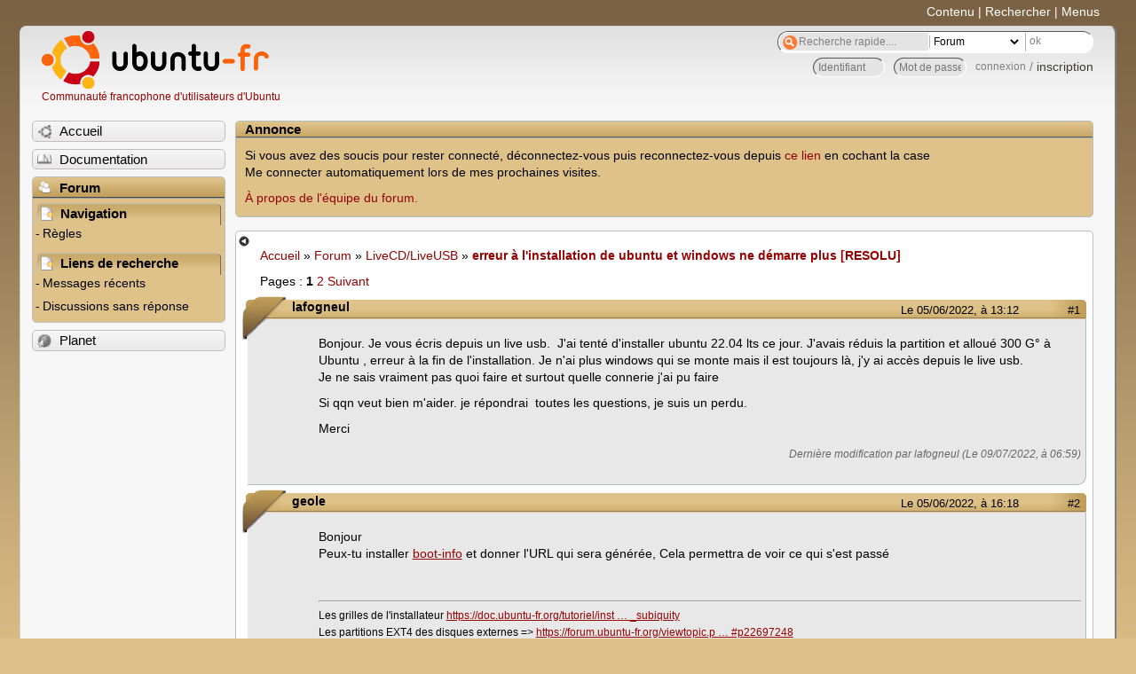

--- FILE ---
content_type: text/html; charset=utf-8
request_url: https://forum.ubuntu-fr.org/viewtopic.php?pid=22569084
body_size: 123269
content:

<!DOCTYPE html PUBLIC "-//W3C//DTD XHTML 1.0 Strict//EN" "http://www.w3.org/TR/xhtml1/DTD/xhtml1-strict.dtd">
<html xmlns="http://www.w3.org/1999/xhtml" xml:lang="fr" lang="fr" dir="ltr">
<head>
<meta http-equiv="Content-Type" content="text/html; charset=utf-8" />
<!---->
<title>erreur à l&#039;installation de ubuntu et windows ne démarre plus [RESOLU] / LiveCD/LiveUSB / Forum Ubuntu-fr.org</title>
      
    <link rel="shortcut icon" href="//www-static.ubuntu-fr.org/theme2010/images/commun/ubuntu/icone.png"/>
          <link rel="stylesheet" media="screen" type="text/css" title="Design Ubuntu" href="//www-static.ubuntu-fr.org/theme2010/css/forum.css" />
    <link rel="stylesheet" media="screen" type="text/css" title="Design Ubuntu" href="//www-static.ubuntu-fr.org/theme2010/css/forum-ubuntu.css" />





<link rel="stylesheet" type="text/css" href="style/Ubuntu.css" />
    <script type="text/javascript" src="//www-static.ubuntu-fr.org/theme2010/js/common.js"></script> 
    <script type="text/javascript">
    var menu_hidden=0;
    </script>
    <script type="text/javascript" src="//www-static.ubuntu-fr.org/theme2010/js/menu.js"></script>
  
<!--[if lte IE 6]><script type="text/javascript" src="style/imports/minmax.js"></script><![endif]-->
<link rel="canonical" href="viewtopic.php?id=2072327" title="Page 1" />
<link rel="next" href="viewtopic.php?id=2072327&amp;p=2" title="Page 2" />
</head>

<body>
  <div id="accessibar">
    <a href="#main" tabindex="1">Contenu</a> | <a href="#qsearch__in" tabindex="2">Rechercher</a> | <a href="#navigation" tabindex="3">Menus</a>
  </div>
  <div id="punviewtopic">
    <div id="page">

      <div id="header">
        <div id="logo">
          <h1>Ubuntu-fr</h1>
          <a href="http://www.ubuntu-fr.org" title="Accueil">Communauté francophone d'utilisateurs d'Ubuntu</a>
        </div>

        <form action="search_ubuntufr.php" id="search">
          <fieldset>
            <input type="text" value="Recherche rapide...." id="qsearch__in" accesskey="f" name="q" title="[F]" size="34" />
            <select name="tsearch">
              <option value="wiki">Documentation</option>
              <option  value="forum" selected="selected">Forum</option>
              <option  value="planet" >Planet</option>
            </select>
            <input type="submit" value="ok" class="button" title="Chercher" />
          </fieldset>
        </form>

        <div id="brdwelcome" class="inbox">
			<form action="login.php?action=in" accept-charset="utf-8" id="login_top" method="post"><fieldset>
  <input type="hidden" name="form_sent" value="1" />
<input type="hidden" name="redirect_url" value="//forum.ubuntu-fr.org/viewtopic.php?pid=22569084" />
<input type="text" placeholder="Identifiant" required="required" title="Entrez votre identifiant" name="req_username" size="9" /><input type="password" placeholder="Mot de passe" required="required" title="Entrez votre mot de passe" name="req_password" size="9" /><input type="submit" value="connexion" id="connect" /> / <a href="register.php">inscription</a></fieldset></form>
			<div class="clearer"></div>
		</div>
 
        <div class="clearer"></div>
      </div>

      <div id="navigation">
        <ul>
          <li class="menu"><a id="menu-accueil" class="title" href="http://www.ubuntu-fr.org"><span>Accueil</span></a></li>
          <li class="menu"><a id="menu-doc" class="title" href="http://doc.ubuntu-fr.org" title="Documentation Ubuntu francophone"><span>Documentation</span></a></li>
          <li class="menu" id="active" >
            <a id="menu-forum" class="title" href="index.php" title="Index du forum"><span>Forum</span></a>
            <ul>
              <li class="cat">
                <h2>Navigation</h2>
                <div class="inbox">
			<ul>
				<li id="navrules"><a href="misc.php?action=rules" title="Charte du Forum Ubuntu-fr">Règles</a></li>
				<li id="navregister"><a href="register.php">Inscription</a></li>
				<li id="navlogin"><a href="login.php">Identification</a></li>
			</ul>
		</div>
              </li>
              
		<li class="cat"><h2>Liens de recherche</h2>
		<div id="brdmenu" class="inbox">
			<ul>
				<li><a href="search.php?action=show_24h" title="300 dernières discussions actives">Messages récents</a></li>
				<li><a href="search.php?action=show_unanswered" title="300 dernières discussions sans réponse">Discussions sans réponse</a></li>
			</ul>
		</div></li>
	
            </ul>
          </li>
          <li class="menu"><a id="menu-planet" class="title" href="http://planet.ubuntu-fr.org"><span>Planet</span></a></li>
        </ul>
        <div class="clearer"></div>
      </div>
    
      <div id="wrapper">
        <div id="announce" class="block">
	<div class="hd"><h2><span>Annonce</span></h2></div>
	<div class="box">
		<div id="announce-block" class="inbox">
			<div class="usercontent"><!--p><b>La documentation est malheureusement en panne au 1er janvier 2026.</b><br><b style="color:red;">Elle reste cependant accessible sur le miroir <a href="https://doc.xunga.org/">doc.xunga.org</a></b> (en lecture seule).</p-->
<p>Si vous avez des soucis pour rester connecté, déconnectez-vous puis reconnectez-vous depuis <a href='https://forum.ubuntu-fr.org/login.php'>ce lien</a> en cochant la case <br/>Me connecter automatiquement lors de mes prochaines visites.</p><p><a href='https://doc.ubuntu-fr.org/groupes/ubuntu-fr-forum'>À propos de l'équipe du forum.</a></p></div>
		</div>
	</div>
</div>
        <div id="main">
          <div id="hidemenu" title="Masquer le menu"></div><!--
	<div id="hidemenu"><a accesskey="z" title="Masquer le menu - AccessKey Z" href="javascript:switchMenuVisible()"><span>&nbsp;</span></a></div>-->
          <div class="linkst">
	<div class="inbox crumbsplus">
		<ul class="crumbs">
				<li><a href="http://www.ubuntu-fr.org" name="Accueil">Accueil</a></li>
				<li><span>»&#160;</span><a href="index.php">Forum</a></li>
				<li><span>»&#160;</span><a href="viewforum.php?id=22">LiveCD/LiveUSB</a></li>
				<li><span>»&#160;</span><strong><a href="viewtopic.php?id=2072327">erreur à l&#039;installation de ubuntu et windows ne démarre plus [RESOLU]</a></strong></li>
		</ul>
		<div class="pagepost">
			<p class="pagelink conl"><span class="pages-label">Pages&#160;: </span><strong class="item1">1</strong> <a href="viewtopic.php?id=2072327&amp;p=2">2</a> <a rel="next" href="viewtopic.php?id=2072327&amp;p=2">Suivant</a></p>
		</div>
		<div class="clearer"></div>
	</div>
</div>

<div id="p22567624" class="blockpost rowodd firstpost blockpost1">
	<h2><span><span class="conr">#1</span> <a href="viewtopic.php?pid=22567624#p22567624">Le 05/06/2022, à 13:12</a></span></h2>
	<div class="box">
		<div class="inbox">
			<div class="postbody">
				<div class="postleft">
					<dl>
						<dt><strong>lafogneul</strong></dt>
											</dl>
				</div>
				<div class="postright">
					<h3>erreur à l&#039;installation de ubuntu et windows ne démarre plus [RESOLU]</h3>
					<div class="postmsg">
						<p>Bonjour. Je vous écris depuis un live usb.&#160; J&#039;ai tenté d&#039;installer ubuntu 22.04 lts ce jour. J&#039;avais réduis la partition et alloué 300 G° à Ubuntu , erreur à la fin de l&#039;installation. Je n&#039;ai plus windows qui se monte mais il est toujours là, j&#039;y ai accès depuis le live usb.<br />Je ne sais vraiment pas quoi faire et surtout quelle connerie j&#039;ai pu faire</p><p>Si qqn veut bien m&#039;aider. je répondrai&#160; toutes les questions, je suis un perdu.</p><p>Merci</p>
						<p class="postedit"><em>Dernière modification par lafogneul (Le 09/07/2022, à 06:59)</em></p>
					</div>
				</div>
			</div>
		</div>
		<div class="inbox">
			<div class="postfoot clearb">
				<div class="postfootleft"><p><span>Hors ligne</span></p></div>
			</div>
		</div>
	</div>
</div>

<div id="p22567693" class="blockpost roweven">
	<h2><span><span class="conr">#2</span> <a href="viewtopic.php?pid=22567693#p22567693">Le 05/06/2022, à 16:18</a></span></h2>
	<div class="box">
		<div class="inbox">
			<div class="postbody">
				<div class="postleft">
					<dl>
						<dt><strong>geole</strong></dt>
											</dl>
				</div>
				<div class="postright">
					<h3>Re&#160;: erreur à l&#039;installation de ubuntu et windows ne démarre plus [RESOLU]</h3>
					<div class="postmsg">
						<p>Bonjour<br />Peux-tu installer <a href="https://doc.ubuntu-fr.org/tutoriel/boot-info" rel="nofollow">boot-info</a> et donner l&#039;URL qui sera générée, Cela permettra de voir ce qui s&#039;est passé</p>
					</div>
					<div class="postsignature postmsg"><hr /><p>Les grilles de l&#039;installateur <a href="https://doc.ubuntu-fr.org/tutoriel/installer_ubuntu_avec_subiquity" rel="nofollow">https://doc.ubuntu-fr.org/tutoriel/inst … _subiquity</a></p><p>Les partitions EXT4 des disques externes =&gt; <a href="https://forum.ubuntu-fr.org/viewtopic.php?pid=22697248#p22697248" rel="nofollow">https://forum.ubuntu-fr.org/viewtopic.p … #p22697248</a></p></div>
				</div>
			</div>
		</div>
		<div class="inbox">
			<div class="postfoot clearb">
				<div class="postfootleft"><p><span>Hors ligne</span></p></div>
			</div>
		</div>
	</div>
</div>

<div id="p22567765" class="blockpost rowodd">
	<h2><span><span class="conr">#3</span> <a href="viewtopic.php?pid=22567765#p22567765">Le 05/06/2022, à 21:21</a></span></h2>
	<div class="box">
		<div class="inbox">
			<div class="postbody">
				<div class="postleft">
					<dl>
						<dt><strong>lafogneul</strong></dt>
											</dl>
				</div>
				<div class="postright">
					<h3>Re&#160;: erreur à l&#039;installation de ubuntu et windows ne démarre plus [RESOLU]</h3>
					<div class="postmsg">
						<p>Voila </p><p><a href="https://paste.ubuntu.com/p/FtrcG8bJb4/" rel="nofollow">boot info</a></p><p>Merci</p>
					</div>
				</div>
			</div>
		</div>
		<div class="inbox">
			<div class="postfoot clearb">
				<div class="postfootleft"><p><span>Hors ligne</span></p></div>
			</div>
		</div>
	</div>
</div>

<div id="p22567770" class="blockpost roweven">
	<h2><span><span class="conr">#4</span> <a href="viewtopic.php?pid=22567770#p22567770">Le 05/06/2022, à 21:43</a></span></h2>
	<div class="box">
		<div class="inbox">
			<div class="postbody">
				<div class="postleft">
					<dl>
						<dt><strong>geole</strong></dt>
											</dl>
				</div>
				<div class="postright">
					<h3>Re&#160;: erreur à l&#039;installation de ubuntu et windows ne démarre plus [RESOLU]</h3>
					<div class="postmsg">
						<p>Je ne comprends pas ton problème.<br />Lorsque le boot se fait, tu devrais avoir une grille d&#039;accueil te proposant un choix de boot.<br />Dans ce choix, windows est prévu.</p><div class="codebox"><pre><code>====================== sdb6/boot/grub/grub.cfg (filtered) ======================
Ubuntu   7d0cd148-23e7-42df-8def-bedfb38870dd
Ubuntu, with Linux 5.15.0-35-generic   7d0cd148-23e7-42df-8def-bedfb38870dd
Ubuntu, with Linux 5.15.0-25-generic   7d0cd148-23e7-42df-8def-bedfb38870dd
Windows 10 (on sda1)   EA4464A64464776B
Windows 10 (on sdb1)   FCFEA1E2FEA19584
### END /etc/grub.d/30_os-prober ###</code></pre></div><p>As-tu une grille de choix?</p>
					</div>
					<div class="postsignature postmsg"><hr /><p>Les grilles de l&#039;installateur <a href="https://doc.ubuntu-fr.org/tutoriel/installer_ubuntu_avec_subiquity" rel="nofollow">https://doc.ubuntu-fr.org/tutoriel/inst … _subiquity</a></p><p>Les partitions EXT4 des disques externes =&gt; <a href="https://forum.ubuntu-fr.org/viewtopic.php?pid=22697248#p22697248" rel="nofollow">https://forum.ubuntu-fr.org/viewtopic.p … #p22697248</a></p></div>
				</div>
			</div>
		</div>
		<div class="inbox">
			<div class="postfoot clearb">
				<div class="postfootleft"><p><span>Hors ligne</span></p></div>
			</div>
		</div>
	</div>
</div>

<div id="p22567771" class="blockpost rowodd">
	<h2><span><span class="conr">#5</span> <a href="viewtopic.php?pid=22567771#p22567771">Le 05/06/2022, à 21:48</a></span></h2>
	<div class="box">
		<div class="inbox">
			<div class="postbody">
				<div class="postleft">
					<dl>
						<dt><strong>xubu1957</strong></dt>
												<dd class="postavatar"><img src="http://forum.ubuntu-fr.org/img/avatars/1629531.png?m=1522935198" width="60" height="60" alt="" /></dd>
					</dl>
				</div>
				<div class="postright">
					<h3>Re&#160;: erreur à l&#039;installation de ubuntu et windows ne démarre plus [RESOLU]</h3>
					<div class="postmsg">
						<p>Bonjour,</p><p>Collage du <em>Boot-info</em> :</p><div class="codebox"><pre class="vscroll"><code>boot-info-4ppa200                                              [20220605_2214]

============================== Boot Info Summary ===============================

 =&gt; Grub2 (v2.00) is installed in the MBR of /dev/sda and looks at sector 1 of 
    the same hard drive for core.img. core.img is at this location and looks 
    for /boot/grub. It also embeds following components:
    
    modules
    ---------------------------------------------------------------------------
    fshelp ext2 part_msdos biosdisk search_fs_uuid
    ---------------------------------------------------------------------------
    
    config script
    ---------------------------------------------------------------------------
    search.fs_uuid 2faccdd2-b136-4bb4-b25f-4d1a65729e34 root hd1,msdos6 
    set prefix=($root)&#039;/boot/grub&#039;
    
    ---------------------------------------------------------------------------
 =&gt; Grub2 (v2.00) is installed in the MBR of /dev/sdb and looks at sector 1 of 
    the same hard drive for core.img. core.img is at this location and looks 
    for (,msdos6)/boot/grub. It also embeds following components:
    
    modules
    ---------------------------------------------------------------------------
    fshelp ext2 part_msdos biosdisk
    ---------------------------------------------------------------------------

sda1: __________________________________________________________________________

    File system:       ntfs
    Boot sector type:  Windows 7/2008: NTFS
    Boot sector info:  No errors found in the Boot Parameter Block.
    Operating System:  
    Boot files:        /bootmgr /Boot/BCD

sda2: __________________________________________________________________________

    File system:       ntfs
    Boot sector type:  Windows 8/10/11/2012: NTFS
    Boot sector info:  No errors found in the Boot Parameter Block.
    Operating System:  
    Boot files:        

sda3: __________________________________________________________________________

    File system:       ntfs
    Boot sector type:  Windows 7/2008: NTFS
    Boot sector info:  No errors found in the Boot Parameter Block.
    Operating System:  
    Boot files:        

sdb1: __________________________________________________________________________

    File system:       ntfs
    Boot sector type:  Windows 8/10/11/2012: NTFS
    Boot sector info:  No errors found in the Boot Parameter Block.
    Operating System:  
    Boot files:        /bootmgr /Boot/BCD

sdb2: __________________________________________________________________________

    File system:       ntfs
    Boot sector type:  Windows 8/10/11/2012: NTFS
    Boot sector info:  No errors found in the Boot Parameter Block.
    Operating System:  Windows 8 or 10
    Boot files:        /Windows/System32/winload.exe

sdb3: __________________________________________________________________________

    File system:       ntfs
    Boot sector type:  Windows 8/10/11/2012: NTFS
    Boot sector info:  No errors found in the Boot Parameter Block.
    Operating System:  
    Boot files:        

sdb4: __________________________________________________________________________

    File system:       Extended Partition
    Boot sector type:  Unknown
    Boot sector info: 

sdb5: __________________________________________________________________________

    File system:       vfat
    Boot sector type:  FAT32
    Boot sector info:  According to the info in the boot sector, sdb5 starts 
                       at sector -1003429888. But according to the info from 
                       fdisk, sdb5 starts at sector 3291537408.
    Operating System:  
    Boot files:        /efi/BOOT/fbx64.efi /efi/BOOT/mmx64.efi 
                       /efi/ubuntu/grubx64.efi /efi/ubuntu/mmx64.efi 
                       /efi/ubuntu/shimx64.efi /efi/ubuntu/grub.cfg

sdb6: __________________________________________________________________________

    File system:       ext4
    Boot sector type:  -
    Boot sector info: 
    Operating System:  Ubuntu 22.04 LTS
    Boot files:        /boot/grub/grub.cfg /etc/fstab /etc/default/grub 
                       /boot/grub/i386-pc/core.img


================================ 4 OS detected =================================

OS#1:   L&#039;OS actuellement utilisé - Ubuntu 22.04 LTS CurrentSession on sdb6
OS#2:   Windows 10 (boot) on sda1
OS#3:   Windows 10 (boot) on sdb1
OS#4:   Windows 8 or 10 on sdb2

================================ Host/Hardware =================================

CPU architecture: 64-bit
Video: Park [Mobility Radeon HD 5430] from Advanced Micro Devices, Inc. [AMD/ATI]
BOOT_IMAGE of the installed session in use:
/boot/vmlinuz-5.15.0-35-generic root=UUID=7d0cd148-23e7-42df-8def-bedfb38870dd ro quiet splash vt.handoff=7
df -Th / : /dev/sdb6        ext4   287G     11G  262G   4% /

===================================== UEFI =====================================

BIOS/UEFI firmware: 3511(4.6) from American Megatrends Inc.
This installed-session is in Legacy/BIOS/CSM mode (not in EFI mode).


c152ec201c37b6e97bbc2207e49d1271   sdb5/BOOT/fbx64.efi
fdafb5eece6caeccb788c946a28e6872   sdb5/BOOT/mmx64.efi
f62c28d9b477b6a1a7b1c991b2b6637d   sdb5/ubuntu/grubx64.efi
fdafb5eece6caeccb788c946a28e6872   sdb5/ubuntu/mmx64.efi
728124f6ec8e22fbdbe7034812c81b95   sdb5/ubuntu/shimx64.efi
728124f6ec8e22fbdbe7034812c81b95   sdb5/BOOT/BOOTX64.efi

============================= Drive/Partition Info =============================

Disks info: ____________________________________________________________________

sdb	: notGPT,	no-BIOSboot,	has---ESP, 	not-usb,	not-mmc, has-os,	has-win,	2048 sectors * 512 bytes
sda	: notGPT,	no-BIOSboot,	has-noESP, 	not-usb,	not-mmc, has-os,	no-wind,	2048 sectors * 512 bytes

Partitions info (1/3): _________________________________________________________

sdb6	: is-os,	64, apt-get,	signed grub-pc grub-efi ,	grub2,	grub-install,	grubenv-ok,	update-grub,	farbios
sdb2	: is-os,	32, nopakmgr,	no-docgrub,	nogrub,	nogrubinstall,	no-grubenv,	noupdategrub,	farbios
sdb5	: no-os,	32, nopakmgr,	no-docgrub,	nogrub,	nogrubinstall,	no-grubenv,	noupdategrub,	farbios
sdb3	: no-os,	32, nopakmgr,	no-docgrub,	nogrub,	nogrubinstall,	no-grubenv,	noupdategrub,	farbios
sdb1	: is-os,	32, nopakmgr,	no-docgrub,	nogrub,	nogrubinstall,	no-grubenv,	noupdategrub,	not-far
sda2	: no-os,	32, nopakmgr,	no-docgrub,	nogrub,	nogrubinstall,	no-grubenv,	noupdategrub,	farbios
sda3	: no-os,	32, nopakmgr,	no-docgrub,	nogrub,	nogrubinstall,	no-grubenv,	noupdategrub,	farbios
sda1	: is-os,	32, nopakmgr,	no-docgrub,	nogrub,	nogrubinstall,	no-grubenv,	noupdategrub,	not-far

Partitions info (2/3): _________________________________________________________

sdb6	: isnotESP,	fstab-without-efi,	no-nt,	no-winload,	no-recov-nor-hid,	no-bmgr,	notwinboot
sdb2	: isnotESP,	part-has-no-fstab,	no-nt,	haswinload,	no-recov-nor-hid,	no-bmgr,	notwinboot
sdb5	: is---ESP,	part-has-no-fstab,	no-nt,	no-winload,	no-recov-nor-hid,	no-bmgr,	notwinboot
sdb3	: isnotESP,	part-has-no-fstab,	no-nt,	no-winload,	no-recov-nor-hid,	no-bmgr,	notwinboot
sdb1	: isnotESP,	part-has-no-fstab,	no-nt,	no-winload,	no-recov-nor-hid,	bootmgr,	is-winboot
sda2	: isnotESP,	part-has-no-fstab,	no-nt,	no-winload,	no-recov-nor-hid,	no-bmgr,	notwinboot
sda3	: isnotESP,	part-has-no-fstab,	no-nt,	no-winload,	no-recov-nor-hid,	no-bmgr,	notwinboot
sda1	: isnotESP,	part-has-no-fstab,	no-nt,	no-winload,	no-recov-nor-hid,	bootmgr,	is-winboot

Partitions info (3/3): _________________________________________________________

sdb6	: not--sepboot,	with-boot,	fstab-without-boot,	not-sep-usr,	with--usr,	fstab-without-usr,	std-grub.d,	sdb
sdb2	: not--sepboot,	no---boot,	part-has-no-fstab,	not-sep-usr,	no---usr,	part-has-no-fstab,	no--grub.d,	sdb
sdb5	: not--sepboot,	no---boot,	part-has-no-fstab,	not-sep-usr,	no---usr,	part-has-no-fstab,	no--grub.d,	sdb
sdb3	: not--sepboot,	no---boot,	part-has-no-fstab,	not-sep-usr,	no---usr,	part-has-no-fstab,	no--grub.d,	sdb
sdb1	: not--sepboot,	no---boot,	part-has-no-fstab,	not-sep-usr,	no---usr,	part-has-no-fstab,	no--grub.d,	sdb
sda2	: not--sepboot,	no---boot,	part-has-no-fstab,	not-sep-usr,	no---usr,	part-has-no-fstab,	no--grub.d,	sda
sda3	: not--sepboot,	no---boot,	part-has-no-fstab,	not-sep-usr,	no---usr,	part-has-no-fstab,	no--grub.d,	sda
sda1	: not--sepboot,	no---boot,	part-has-no-fstab,	not-sep-usr,	no---usr,	part-has-no-fstab,	no--grub.d,	sda

fdisk -l (filtered): ___________________________________________________________

Disk sda: 186.31 GiB, 200049647616 bytes, 390721968 sectors
Disk identifier: 0xcab10bee
      Boot     Start       End   Sectors   Size Id Type
sda1  *         2048    206847    204800   100M  7 HPFS/NTFS/exFAT
sda2          206848 339521535 339314688 161.8G  7 HPFS/NTFS/exFAT
sda3       339521536 390719487  51197952  24.4G  7 HPFS/NTFS/exFAT
Disk sdb: 1.82 TiB, 2000398934016 bytes, 3907029168 sectors
Disk identifier: 0x48980f6a
      Boot      Start        End    Sectors   Size Id Type
sdb1             2048    1126399    1124352   549M  7 HPFS/NTFS/exFAT
sdb2          1126400 3291536513 3290410114   1.5T  7 HPFS/NTFS/exFAT
sdb3       3905937408 3907024895    1087488   531M 27 Hidden NTFS WinRE
sdb4       3291537406 3905937407  614400002   293G  5 Extended
sdb5  *    3291537408 3292588031    1050624   513M ef EFI (FAT-12/16/32)
sdb6       3292590080 3905937407  613347328 292.5G 83 Linux
Partition table entries are not in disk order.

parted -lm (filtered): _________________________________________________________

sda:200GB:scsi:512:512:msdos:ATA WDC WD2000JS-60N:;
1:1049kB:106MB:105MB:ntfs::boot;
2:106MB:174GB:174GB:ntfs::;
3:174GB:200GB:26.2GB:ntfs::;
sdb:2000GB:scsi:512:4096:msdos:ATA ST2000DL003-9VT1:;
1:1049kB:577MB:576MB:ntfs::;
2:577MB:1685GB:1685GB:ntfs::;
4:1685GB:2000GB:315GB:::;
5:1685GB:1686GB:538MB:fat32::boot, esp;
6:1686GB:2000GB:314GB:ext4::;
3:2000GB:2000GB:557MB:ntfs::msftres;

blkid (filtered): ______________________________________________________________

NAME   FSTYPE   UUID                                 PARTUUID                             LABEL              PARTLABEL
sda                                                                                                          
├─sda1 ntfs     EA4464A64464776B                     cab10bee-01                          Réservé au système 
├─sda2 ntfs     2480585E8058390E                     cab10bee-02                                             
└─sda3 ntfs     90E00659E00645C6                     cab10bee-03                          Sauvegarde System  
sdb                                                                                                          
├─sdb1 ntfs     FCFEA1E2FEA19584                     48980f6a-01                          Réservé au système 
├─sdb2 ntfs     E2D0A366D0A34021                     48980f6a-02                                             
├─sdb3 ntfs     B6CE2591CE254B47                     48980f6a-03                                             
├─sdb4                                               48980f6a-04                                             
├─sdb5 vfat     6535-1654                            48980f6a-05                                             
└─sdb6 ext4     7d0cd148-23e7-42df-8def-bedfb38870dd 48980f6a-06                                             
sdc                                                                                                          

Mount points (filtered): _______________________________________________________

                        Avail Use% Mounted on
/dev/sda1               82.3M  18% /mnt/boot-sav/sda1
/dev/sda2              161.7G   0% /mnt/boot-sav/sda2
/dev/sda3               10.3G  58% /mnt/boot-sav/sda3
/dev/sdb1              518.1M   6% /mnt/boot-sav/sdb1
/dev/sdb2                1.4T   7% /mnt/boot-sav/sdb2
/dev/sdb3               88.9M  83% /mnt/boot-sav/sdb3
/dev/sdb5              506.7M   1% /mnt/boot-sav/sdb5
/dev/sdb6              261.8G   4% /

Mount options (filtered): ______________________________________________________

/dev/sda1              fuseblk         ro,relatime,user_id=0,group_id=0,allow_other,blksize=4096
/dev/sda2              fuseblk         ro,relatime,user_id=0,group_id=0,allow_other,blksize=4096
/dev/sda3              fuseblk         ro,relatime,user_id=0,group_id=0,allow_other,blksize=4096
/dev/sdb1              fuseblk         ro,relatime,user_id=0,group_id=0,allow_other,blksize=4096
/dev/sdb2              fuseblk         ro,relatime,user_id=0,group_id=0,allow_other,blksize=4096
/dev/sdb3              fuseblk         ro,relatime,user_id=0,group_id=0,allow_other,blksize=4096
/dev/sdb5              vfat            rw,relatime,fmask=0022,dmask=0022,codepage=437,iocharset=iso8859-1,shortname=mixed,errors=remount-ro
/dev/sdb6              ext4            rw,relatime,errors=remount-ro

===================== sdb5/efi/ubuntu/grub.cfg (filtered) ======================

search.fs_uuid 7d0cd148-23e7-42df-8def-bedfb38870dd root hd1,msdos6 
set prefix=($root)&#039;/boot/grub&#039;
configfile $prefix/grub.cfg

====================== sdb6/boot/grub/grub.cfg (filtered) ======================

Ubuntu   7d0cd148-23e7-42df-8def-bedfb38870dd
Ubuntu, with Linux 5.15.0-35-generic   7d0cd148-23e7-42df-8def-bedfb38870dd
Ubuntu, with Linux 5.15.0-25-generic   7d0cd148-23e7-42df-8def-bedfb38870dd
Windows 10 (on sda1)   EA4464A64464776B
Windows 10 (on sdb1)   FCFEA1E2FEA19584
### END /etc/grub.d/30_os-prober ###
### END /etc/grub.d/30_uefi-firmware ###

========================== sdb6/etc/fstab (filtered) ===========================

# &lt;file system&gt; &lt;mount point&gt;   &lt;type&gt;  &lt;options&gt;       &lt;dump&gt;  &lt;pass&gt;
# / was on /dev/sdb6 during installation
UUID=7d0cd148-23e7-42df-8def-bedfb38870dd /               ext4    errors=remount-ro 0       1
# /boot/efi was on /dev/sdb5 during installation
/swapfile                                 none            swap    sw              0       0

======================= sdb6/etc/default/grub (filtered) =======================

GRUB_DEFAULT=0
GRUB_TIMEOUT_STYLE=menu
GRUB_TIMEOUT=10
GRUB_DISTRIBUTOR=`lsb_release -i -s 2&gt; /dev/null || echo Debian`
GRUB_CMDLINE_LINUX_DEFAULT=&quot;quiet splash&quot;
GRUB_CMDLINE_LINUX=&quot;&quot;
GRUB_DISABLE_OS_PROBER=false

==================== sdb6: Location of files loaded by Grub ====================

           GiB - GB             File                                 Fragment(s)
1742,297309875 = 1870,777491456 boot/grub/grub.cfg                             1
1822,284297943 = 1956,662865920 boot/grub/i386-pc/core.img                     1
1578,188053131 = 1694,566518784 boot/vmlinuz                                   1
1575,474605560 = 1691,652976640 boot/vmlinuz-5.15.0-25-generic                 2
1578,188053131 = 1694,566518784 boot/vmlinuz-5.15.0-35-generic                 1
1575,474605560 = 1691,652976640 boot/vmlinuz.old                               2
1728,911273956 = 1856,404344832 boot/initrd.img                                1
1579,606597900 = 1696,089669632 boot/initrd.img-5.15.0-25-generic              1
1728,911273956 = 1856,404344832 boot/initrd.img-5.15.0-35-generic              1
1579,606597900 = 1696,089669632 boot/initrd.img.old                            1

===================== sdb6: ls -l /etc/grub.d/ (filtered) ======================

-rwxr-xr-x 1 root root 18683 Apr 15 23:50 10_linux
-rwxr-xr-x 1 root root 43031 Apr 15 23:50 10_linux_zfs
-rwxr-xr-x 1 root root 14180 Apr 15 23:50 20_linux_xen
-rwxr-xr-x 1 root root 13369 Apr 15 23:50 30_os-prober
-rwxr-xr-x 1 root root  1372 Apr 15 23:50 30_uefi-firmware
-rwxr-xr-x 1 root root   700 Feb 19 14:21 35_fwupd
-rwxr-xr-x 1 root root   214 Apr 15 23:50 40_custom
-rwxr-xr-x 1 root root   215 Apr 15 23:50 41_custom

=========================== sdb6/etc/grub.d/35_fwupd ===========================

#! /bin/sh
# SPDX-License-Identifier: LGPL-2.1+
set -e
[ -d ${pkgdatadir:?} ]
# shellcheck source=/dev/null
. &quot;$pkgdatadir/grub-mkconfig_lib&quot;
if [ -f /var/lib/fwupd/uefi_capsule.conf ] &amp;&amp;
   ls /sys/firmware/efi/efivars/fwupd-*-0abba7dc-e516-4167-bbf5-4d9d1c739416 1&gt;/dev/null 2&gt;&amp;1; then
      . /var/lib/fwupd/uefi_capsule.conf
      if [ &quot;${EFI_PATH}&quot; != &quot;&quot; ] &amp;&amp; [ &quot;${ESP}&quot; != &quot;&quot; ]; then
      echo &quot;Adding Linux Firmware Updater entry&quot; &gt;&amp;2
cat &lt;&lt; EOF
menuentry &#039;Linux Firmware Updater&#039; \$menuentry_id_option &#039;fwupd&#039; {
EOF
      ${grub_probe:?}
      prepare_grub_to_access_device &#039;`${grub_probe} --target=device \${ESP}` | sed -e &quot;s/^/\t/&quot;&#039;
cat &lt;&lt; EOF
	chainloader ${EFI_PATH}
}
EOF
      fi
fi

======================== Unknown MBRs/Boot Sectors/etc =========================

Unknown BootLoader on sdb4

00000000  81 16 4d c9 4d b0 cb 6f  c1 90 bc ce 94 44 42 46  |..M.M..o.....DBF|
00000010  57 10 e6 45 c5 2e b9 24  7f d9 c0 83 fb 04 72 30  |W..E...$......r0|
00000020  8e 92 bd 79 32 2e 55 9a  17 aa 35 63 16 db 6f 13  |...y2.U...5c..o.|
00000030  17 6a 7d d1 66 71 ba ae  c8 77 cf 55 9e 6d 94 03  |.j}.fq...w.U.m..|
00000040  b1 35 03 d6 4d 4b 64 d5  a8 cd f7 ca 7a b1 ef 2b  |.5..MKd.....z..+|
00000050  8a d0 31 f9 59 fc aa 2a  56 ce ec 59 4d ae 82 3f  |..1.Y..*V..YM..?|
00000060  5a 93 14 a8 4e d7 81 a8  0b d7 0b 56 25 20 20 f9  |Z...N......V%  .|
00000070  c4 fd 2e ad f0 6a b2 bd  a9 75 71 17 27 34 1e fa  |.....j...uq.&#039;4..|
00000080  9b 59 f5 4c 51 1e 19 36  35 95 48 4e 66 c4 b4 af  |.Y.LQ..65.HNf...|
00000090  db 25 38 c8 a2 2b ce 66  f2 da 09 e9 c3 78 54 51  |.%8..+.f.....xTQ|
000000a0  6f c8 fc 2e d0 a9 5e 04  23 f9 a0 ff e0 e6 f3 05  |o.....^.#.......|
000000b0  86 03 76 f0 86 db ae 9b  89 fe 3c 9b 88 fc 9c db  |..v.......&lt;.....|
000000c0  10 ea c4 6a 0a ad 87 b1  17 4e 07 5f 43 4b 7b 80  |...j.....N._CK{.|
000000d0  50 3e f0 b4 c9 c4 9c 21  e4 e2 67 f5 aa fa 86 6c  |P&gt;.....!..g....l|
000000e0  4d 7e 58 56 02 53 e6 36  cc 8f a7 76 27 5a 34 5d  |M~XV.S.6...v&#039;Z4]|
000000f0  f2 ea bb 07 e5 ca b5 26  4c f5 44 0a 8e 62 fe 10  |.......&amp;L.D..b..|
00000100  fd e1 75 11 54 b7 19 e8  54 66 d3 45 57 95 8b 19  |..u.T...Tf.EW...|
00000110  e9 0b ff d8 7b b3 78 01  bd d5 aa e7 72 ff 8f a9  |....{.x.....r...|
00000120  e2 4b 62 0d b5 1e 02 cf  48 a3 46 60 e2 ea e2 9f  |.Kb.....H.F`....|
00000130  38 3d 75 05 ae 85 0e e3  de 6a 0d 96 2f fe 0d 50  |8=u......j../..P|
00000140  8e cb 1c 32 d9 e7 29 8f  0b a1 ad d7 36 97 8e 2c  |...2..).....6..,|
00000150  d8 19 17 c1 40 97 bd e7  4b 35 bb 85 40 17 b5 05  |....@...K5..@...|
00000160  f4 74 5e ca 83 b4 33 57  05 84 53 62 d2 b6 9c ba  |.t^...3W..Sb....|
00000170  e9 ac f3 2d 5a 2a 9c 1f  58 c5 b2 db 29 29 cb 41  |...-Z*..X...)).A|
00000180  ce 49 ab ab 91 28 a1 9a  91 82 39 70 b8 f8 61 d0  |.I...(....9p..a.|
00000190  34 1b 6e 01 c6 96 19 85  01 88 aa 1e 2f 59 c3 b2  |4.n........./Y..|
000001a0  d4 f3 c6 16 2a 5b 52 a6  05 ec 6a f9 6a 56 88 59  |....*[R...j.jV.Y|
000001b0  f0 81 b7 16 2e 4e fd b1  9b ea 98 89 16 de 80 fe  |.....N..........|
000001c0  ff ff ef fe ff ff 02 00  00 00 00 08 10 00 00 fe  |................|
000001d0  ff ff 05 fe ff ff 02 08  10 00 00 f8 8e 24 00 00  |.............$..|
000001e0  00 00 00 00 00 00 00 00  00 00 00 00 00 00 00 00  |................|
000001f0  00 00 00 00 00 00 00 00  00 00 00 00 00 00 55 aa  |..............U.|
00000200




Suggested repair: ______________________________________________________________

The default repair of the Boot-Repair utility would reinstall the grub2 of
sdb6 into the MBR of sdb.
Grub-efi would not be selected by default because legacy Windows detected.
Additional repair would be performed: unhide-bootmenu-10s win-legacy-basic-fix

Blockers in case of suggested repair: __________________________________________

 Please use this software in a live-session (live-CD or live-USB). This will enable this feature.

Final advice in case of suggested repair: ______________________________________

Please do not forget to make your BIOS boot on sdb (ATA ST2000DL003-9VT1) disk!</code></pre></div>
					</div>
					<div class="postsignature postmsg"><hr /><p><a href="http://forum.ubuntu-fr.org/viewtopic.php?id=2074272" rel="nofollow">Conseils pour les nouveaux demandeurs et pas qu&#039;eux</a><br />Important : Pensez à passer vos sujets en [ Réso<span style="color: black">l</span>u ] lorsque ceux-ci le sont, au début du titre en cliquant sur <em>Modifier</em> sous le premier message, et un bref récapitulatif de la solution à la fin de celui-ci. Merci.&#160; &#160; &#160; &#160; &#160; &#160; &#160; &#160; &#160; &#160;Membre de <a href="http://www.linux-azur.org/" rel="nofollow">Linux-Azur</a></p></div>
				</div>
			</div>
		</div>
		<div class="inbox">
			<div class="postfoot clearb">
				<div class="postfootleft"><p><span>Hors ligne</span></p></div>
			</div>
		</div>
	</div>
</div>

<div id="p22567803" class="blockpost roweven">
	<h2><span><span class="conr">#6</span> <a href="viewtopic.php?pid=22567803#p22567803">Le 06/06/2022, à 07:50</a></span></h2>
	<div class="box">
		<div class="inbox">
			<div class="postbody">
				<div class="postleft">
					<dl>
						<dt><strong>lafogneul</strong></dt>
											</dl>
				</div>
				<div class="postright">
					<h3>Re&#160;: erreur à l&#039;installation de ubuntu et windows ne démarre plus [RESOLU]</h3>
					<div class="postmsg">
						<p>Bonjour voici un lien avec les différentes photos prises depuis mon tel concnernant la tentative d&#039;installation <a href="https://photos.app.goo.gl/BuGYDyTc5GHtSzFS8" rel="nofollow">lien des photos</a></p>
					</div>
				</div>
			</div>
		</div>
		<div class="inbox">
			<div class="postfoot clearb">
				<div class="postfootleft"><p><span>Hors ligne</span></p></div>
			</div>
		</div>
	</div>
</div>

<div id="p22567811" class="blockpost rowodd">
	<h2><span><span class="conr">#7</span> <a href="viewtopic.php?pid=22567811#p22567811">Le 06/06/2022, à 09:06</a></span></h2>
	<div class="box">
		<div class="inbox">
			<div class="postbody">
				<div class="postleft">
					<dl>
						<dt><strong>geole</strong></dt>
											</dl>
				</div>
				<div class="postright">
					<h3>Re&#160;: erreur à l&#039;installation de ubuntu et windows ne démarre plus [RESOLU]</h3>
					<div class="postmsg">
						<p>Bonjour<br />Au risque de te décevoir, les photos ne sont pas spécialement utiles.&#160; Tu as fournis un boot-info permettant de savoir l&#039;état actuel.&#160; &#160;La façon dont tu y ais arrivé&#160; n&#039;est pas vitale.<br />Ce qui compte de bien décrite est ce qui se passe depuis que c&#039;est installé.</p><p>Le boot-info, montre les éléments suivants<br />1) Boot en LEGACY</p><div class="codebox"><pre><code>===================================== UEFI =====================================
BIOS/UEFI firmware: 3511(4.6) from American Megatrends Inc.
This installed-session is in Legacy/BIOS/CSM mode (not in EFI mode).</code></pre></div><p>2) Boot par le MBR</p><div class="codebox"><pre><code>============================== Boot Info Summary ===============================
 =&gt; Grub2 (v2.00) is installed in the MBR of /dev/sda and looks at sector 1 of 
    the same hard drive for core.img. core.img is at this location and looks 
    for /boot/grub. 
    ---------------------------------------------------------------------------
    search.fs_uuid 2faccdd2-b136-4bb4-b25f-4d1a65729e34 root hd1,msdos6 
    set prefix=($root)&#039;/boot/grub&#039;
        ---------------------------------------------------------------------------
 =&gt; Grub2 (v2.00) is installed in the MBR of /dev/sdb and looks at sector 1 of 
    the same hard drive for core.img. core.img is at this location and looks 
    for (,msdos6)/boot/grub. </code></pre></div><p>quel que soit le positionnement du bios&#160; boutant par SDA ou SDB, cela va directement sur la parttion&#160; MSDOS N°6 du disque&#160; HD1 (soit sdb)<br />3) Cette partition est bien un UBUNTU</p><div class="codebox"><pre><code>sdb6: __________________________________________________________________________
    File system:       ext4
    Boot sector type:  -
    Boot sector info: 
    Operating System:  Ubuntu 22.04 LTS
    Boot files:        /boot/grub/grub.cfg /etc/fstab /etc/default/grub 
                       /boot/grub/i386-pc/core.img</code></pre></div><p>4) Dont le fichier fstab est correct et montre que la partition EFI n&#039;est pas utile</p><div class="codebox"><pre><code>========================== sdb6/etc/fstab (filtered) ===========================
# &lt;file system&gt; &lt;mount point&gt;   &lt;type&gt;  &lt;options&gt;       &lt;dump&gt;  &lt;pass&gt;
# / was on /dev/sdb6 during installation
UUID=7d0cd148-23e7-42df-8def-bedfb38870dd /               ext4    errors=remount-ro 0       1
# /boot/efi was on /dev/sdb5 during installation
/swapfile                                 none            swap    sw    </code></pre></div><p>5) Dont le paramétrage du grub propose une vision de 10 secondes afin de choisir un autre O.S. que UBUNTU et la recherche des autres O.S.</p><div class="codebox"><pre><code>======================= sdb6/etc/default/grub (filtered) =======================
GRUB_DEFAULT=0
GRUB_TIMEOUT_STYLE=menu
GRUB_TIMEOUT=10
GRUB_DISTRIBUTOR=`lsb_release -i -s 2&gt; /dev/null || echo Debian`
GRUB_CMDLINE_LINUX_DEFAULT=&quot;quiet splash&quot;
GRUB_CMDLINE_LINUX=&quot;&quot;
GRUB_DISABLE_OS_PROBER=false</code></pre></div><p>6) qui permet bien de sélectionner windows</p><div class="codebox"><pre><code>====================== sdb6/boot/grub/grub.cfg (filtered) ======================
Ubuntu   7d0cd148-23e7-42df-8def-bedfb38870dd
Ubuntu, with Linux 5.15.0-35-generic   7d0cd148-23e7-42df-8def-bedfb38870dd
Ubuntu, with Linux 5.15.0-25-generic   7d0cd148-23e7-42df-8def-bedfb38870dd
Windows 10 (on sda1)   EA4464A64464776B
Windows 10 (on sdb1)   FCFEA1E2FEA19584
### END /etc/grub.d/30_os-prober ###
### END /etc/grub.d/30_uefi-firmware ###</code></pre></div><p>Donc je redis que tout me semble bon pour que tu puisses choisir windows au boot</p><p>Je t&#039;ai demandé si tu avais l&#039;écran de sélection&#160; permettant de choisir.&#160; &#160; Tu as répondu&#160; à coté de la question en fournissant des images de l&#039;installation.&#160; A croire que tu ne l&#039;as pas.&#160; &#160;Pourtant dans l&#039;ensemble 10 secondes cela suffit.</p><p>Alors&#160; je te propose de modifier le délai pour passer à 90 secondes. En espérant que cela est suffisant pour que tu puisses voir <a href="https://doc.ubuntu-fr.org/lib/exe/fetch.php?tok=616545&amp;media=http%3A%2F%2Fpix.toile-libre.org%2Fupload%2Foriginal%2F1353953772.png" rel="nofollow">cette grille de choix</a></p><div class="codebox"><pre><code>sudo sed  -i  -e  &quot;s/TIMEOUT=10/TIMEOUT=90/&quot;  /etc/default/grub</code></pre></div><p>On va aussi ajouter cette ligne</p><div class="codebox"><pre><code>sudo   sed -i &#039;$a\GRUB_TIMEOUT_STYLE=console\&#039;  /etc/default/grub</code></pre></div><p>Puis faire prendre en compte</p><div class="codebox"><pre><code>sudo update-grub</code></pre></div>
						<p class="postedit"><em>Dernière modification par geole (Le 06/06/2022, à 09:15)</em></p>
					</div>
					<div class="postsignature postmsg"><hr /><p>Les grilles de l&#039;installateur <a href="https://doc.ubuntu-fr.org/tutoriel/installer_ubuntu_avec_subiquity" rel="nofollow">https://doc.ubuntu-fr.org/tutoriel/inst … _subiquity</a></p><p>Les partitions EXT4 des disques externes =&gt; <a href="https://forum.ubuntu-fr.org/viewtopic.php?pid=22697248#p22697248" rel="nofollow">https://forum.ubuntu-fr.org/viewtopic.p … #p22697248</a></p></div>
				</div>
			</div>
		</div>
		<div class="inbox">
			<div class="postfoot clearb">
				<div class="postfootleft"><p><span>Hors ligne</span></p></div>
			</div>
		</div>
	</div>
</div>

<div id="p22567819" class="blockpost roweven">
	<h2><span><span class="conr">#8</span> <a href="viewtopic.php?pid=22567819#p22567819">Le 06/06/2022, à 11:03</a></span></h2>
	<div class="box">
		<div class="inbox">
			<div class="postbody">
				<div class="postleft">
					<dl>
						<dt><strong>lafogneul</strong></dt>
											</dl>
				</div>
				<div class="postright">
					<h3>Re&#160;: erreur à l&#039;installation de ubuntu et windows ne démarre plus [RESOLU]</h3>
					<div class="postmsg">
						<p>J&#039;ai effectivement la grille de choix de proposée seulement, pour l&#039;avoir il faut au préalable que je rentre dans le bios <a href="https://photos.app.goo.gl/F5M6qkLKhgCwaFRr5" rel="nofollow">voir l&#039;image</a> et que je choisisse le sata....9vt166<br />...</p>
					</div>
				</div>
			</div>
		</div>
		<div class="inbox">
			<div class="postfoot clearb">
				<div class="postfootleft"><p><span>Hors ligne</span></p></div>
			</div>
		</div>
	</div>
</div>

<div id="p22567828" class="blockpost rowodd">
	<h2><span><span class="conr">#9</span> <a href="viewtopic.php?pid=22567828#p22567828">Le 06/06/2022, à 11:26</a></span></h2>
	<div class="box">
		<div class="inbox">
			<div class="postbody">
				<div class="postleft">
					<dl>
						<dt><strong>geole</strong></dt>
											</dl>
				</div>
				<div class="postright">
					<h3>Re&#160;: erreur à l&#039;installation de ubuntu et windows ne démarre plus [RESOLU]</h3>
					<div class="postmsg">
						<p>Chaque bios a ses particularités.<br />A mon avis ton bios est EFI,&#160; &#160; Il devrait exister un&#160; onglet de réglage des priorités pour basculer en LEGACY afin de ne pas refaire&#160; la manipulation à chaque fois</p>
					</div>
					<div class="postsignature postmsg"><hr /><p>Les grilles de l&#039;installateur <a href="https://doc.ubuntu-fr.org/tutoriel/installer_ubuntu_avec_subiquity" rel="nofollow">https://doc.ubuntu-fr.org/tutoriel/inst … _subiquity</a></p><p>Les partitions EXT4 des disques externes =&gt; <a href="https://forum.ubuntu-fr.org/viewtopic.php?pid=22697248#p22697248" rel="nofollow">https://forum.ubuntu-fr.org/viewtopic.p … #p22697248</a></p></div>
				</div>
			</div>
		</div>
		<div class="inbox">
			<div class="postfoot clearb">
				<div class="postfootleft"><p><span>Hors ligne</span></p></div>
			</div>
		</div>
	</div>
</div>

<div id="p22567849" class="blockpost roweven">
	<h2><span><span class="conr">#10</span> <a href="viewtopic.php?pid=22567849#p22567849">Le 06/06/2022, à 13:30</a></span></h2>
	<div class="box">
		<div class="inbox">
			<div class="postbody">
				<div class="postleft">
					<dl>
						<dt><strong>malbo</strong></dt>
												<dd class="postavatar"><img src="http://forum.ubuntu-fr.org/img/avatars/11650.jpg?m=1310129720" width="60" height="51" alt="" /></dd>
					</dl>
				</div>
				<div class="postright">
					<h3>Re&#160;: erreur à l&#039;installation de ubuntu et windows ne démarre plus [RESOLU]</h3>
					<div class="postmsg">
						<div class="quotebox"><cite>lafogneul a écrit&#160;:</cite><blockquote><div><p>et que je choisisse le sata....9vt166</p></div></blockquote></div><p>Il faut mettre cette entrée en priorité de démarrage. Pour cela, il faut agir dans ton Bios.<br />Après que tu l&#039;auras mise en priorité, tu obtiendras le menu Grub au démarrage</p>
					</div>
				</div>
			</div>
		</div>
		<div class="inbox">
			<div class="postfoot clearb">
				<div class="postfootleft"><p><span>Hors ligne</span></p></div>
			</div>
		</div>
	</div>
</div>

<div id="p22567957" class="blockpost rowodd">
	<h2><span><span class="conr">#11</span> <a href="viewtopic.php?pid=22567957#p22567957">Le 06/06/2022, à 19:21</a></span></h2>
	<div class="box">
		<div class="inbox">
			<div class="postbody">
				<div class="postleft">
					<dl>
						<dt><strong>lafogneul</strong></dt>
											</dl>
				</div>
				<div class="postright">
					<h3>Re&#160;: erreur à l&#039;installation de ubuntu et windows ne démarre plus [RESOLU]</h3>
					<div class="postmsg">
						<div class="quotebox"><cite>malbo a écrit&#160;:</cite><blockquote><div><div class="quotebox"><cite>lafogneul a écrit&#160;:</cite><blockquote><div><p>et que je choisisse le sata....9vt166</p></div></blockquote></div><p>Il faut mettre cette entrée en priorité de démarrage. Pour cela, il faut agir dans ton Bios.<br />Après que tu l&#039;auras mise en priorité, tu obtiendras le menu Grub au démarrage</p></div></blockquote></div><p>je n&#039;ai pas le -9vt166 de proposé dans la séquence de démarrage<br /> <a href="https://photos.app.goo.gl/ehwM3nPjnpWEg2La7" rel="nofollow">voir photos</a></p><p>Au final pour démarrer windows, je démarre sur le dev/sdb1</p>
					</div>
				</div>
			</div>
		</div>
		<div class="inbox">
			<div class="postfoot clearb">
				<div class="postfootleft"><p><span>Hors ligne</span></p></div>
			</div>
		</div>
	</div>
</div>

<div id="p22568000" class="blockpost roweven">
	<h2><span><span class="conr">#12</span> <a href="viewtopic.php?pid=22568000#p22568000">Le 07/06/2022, à 06:22</a></span></h2>
	<div class="box">
		<div class="inbox">
			<div class="postbody">
				<div class="postleft">
					<dl>
						<dt><strong>malbo</strong></dt>
												<dd class="postavatar"><img src="http://forum.ubuntu-fr.org/img/avatars/11650.jpg?m=1310129720" width="60" height="51" alt="" /></dd>
					</dl>
				</div>
				<div class="postright">
					<h3>Re&#160;: erreur à l&#039;installation de ubuntu et windows ne démarre plus [RESOLU]</h3>
					<div class="postmsg">
						<p>Bonjour,<br />Pour qu&#039;on ait plus d&#039;infos sur ta config, je te prie de faire ce que j&#039;explique dans ce post : <a href="https://forum.ubuntu-fr.org/viewtopic.php?pid=21940018#p21940018" rel="nofollow">https://forum.ubuntu-fr.org/viewtopic.p … #p21940018</a></p>
					</div>
				</div>
			</div>
		</div>
		<div class="inbox">
			<div class="postfoot clearb">
				<div class="postfootleft"><p><span>Hors ligne</span></p></div>
			</div>
		</div>
	</div>
</div>

<div id="p22568291" class="blockpost rowodd">
	<h2><span><span class="conr">#13</span> <a href="viewtopic.php?pid=22568291#p22568291">Le 08/06/2022, à 18:14</a></span></h2>
	<div class="box">
		<div class="inbox">
			<div class="postbody">
				<div class="postleft">
					<dl>
						<dt><strong>lafogneul</strong></dt>
											</dl>
				</div>
				<div class="postright">
					<h3>Re&#160;: erreur à l&#039;installation de ubuntu et windows ne démarre plus [RESOLU]</h3>
					<div class="postmsg">
						<p>Bonjour<br />Voici le fichier lshw</p><div class="codebox"><pre class="vscroll"><code>computer
    description: Ordinateur de Bureau
    produit: CM6731_CM6431_CM6331 (SKU)
    fabricant: ASUSTeK Computer INC.
    version: System Version
    numéro de série: [REMOVED]
    bits: 64 bits
    fonctionnalités: smbios-2.6 dmi-2.6 smp vsyscall32
    configuration : boot=normal chassis=desktop family=Desktop sku=SKU uuid=[REMOVED]
  *-core
       description: Carte mère
       produit: CM6731_CM6431_CM6331
       fabricant: ASUSTeK COMPUTER INC.
       identifiant matériel: 0
       version: Rev x.0x
       numéro de série: [REMOVED]
       emplacement: To be filled by O.E.M.
     *-firmware
          description: BIOS
          fabricant: American Megatrends Inc.
          identifiant matériel: 0
          version: 3511
          date: 05/17/2012
          taille: 64KiB
          capacité: 4MiB
          fonctionnalités: pci upgrade shadowing cdboot bootselect socketedrom edd int13floppy1200 int13floppy720 int13floppy2880 int5printscreen int9keyboard int14serial int17printer acpi usb biosbootspecification
     *-cpu
          description: CPU
          produit: Intel(R) Core(TM) i3-2120 CPU @ 3.30GHz
          fabricant: Intel Corp.
          identifiant matériel: 4
          information bus: cpu@0
          version: 6.42.7
          numéro de série: [REMOVED]
          emplacement: LGA1155
          taille: 1783MHz
          capacité: 3800MHz
          bits: 64 bits
          horloge: 100MHz
          fonctionnalités: lm fpu fpu_exception wp vme de pse tsc msr pae mce cx8 apic sep mtrr pge mca cmov pat pse36 clflush dts acpi mmx fxsr sse sse2 ht tm pbe syscall nx rdtscp x86-64 constant_tsc arch_perfmon pebs bts rep_good nopl xtopology nonstop_tsc cpuid aperfmperf pni pclmulqdq dtes64 monitor ds_cpl est tm2 ssse3 cx16 xtpr pdcm pcid sse4_1 sse4_2 popcnt tsc_deadline_timer xsave avx lahf_lm epb pti ssbd ibrs ibpb stibp xsaveopt dtherm arat pln pts md_clear flush_l1d cpufreq
          configuration : cores=2 enabledcores=1 microcode=47 threads=2
        *-cache:0
             description: L1 cache
             identifiant matériel: 5
             emplacement: L1-Cache
             taille: 128KiB
             capacité: 128KiB
             fonctionnalités: internal write-back unified
             configuration : level=1
        *-cache:1
             description: L2 cache
             identifiant matériel: 6
             emplacement: L2-Cache
             taille: 512KiB
             capacité: 512KiB
             fonctionnalités: internal varies unified
             configuration : level=2
        *-cache:2 DÉSACTIVÉ
             description: L3 cache
             identifiant matériel: 7
             emplacement: L3-Cache
             taille: 3MiB
             capacité: 3MiB
             fonctionnalités: internal unified
             configuration : level=3
     *-memory
          description: Mémoire Système
          identifiant matériel: 50
          emplacement: Carte mère
          taille: 8GiB
        *-bank:0
             description: DIMM DDR3 Synchrone 1333 MHz (0,8 ns)
             produit: CT51264BD160B.C16F
             fabricant: 859B
             identifiant matériel: 0
             numéro de série: [REMOVED]
             emplacement: ChannelA-DIMM0
             taille: 4GiB
             bits: 64 bits
             horloge: 1333MHz (0.8ns)
        *-bank:1
             description: DIMM DDR3 Synchrone 1333 MHz (0,8 ns)
             produit: CT51264BD160B.C16F
             fabricant: 859B
             identifiant matériel: 1
             numéro de série: [REMOVED]
             emplacement: ChannelB-DIMM0
             taille: 4GiB
             bits: 64 bits
             horloge: 1333MHz (0.8ns)
     *-pci
          description: Host bridge
          produit: 2nd Generation Core Processor Family DRAM Controller
          fabricant: Intel Corporation
          identifiant matériel: 100
          information bus: pci@0000:00:00.0
          version: 09
          bits: 32 bits
          horloge: 33MHz
          configuration : driver=snb_uncore
          ressources : irq:0
        *-pci:0
             description: PCI bridge
             produit: Xeon E3-1200/2nd Generation Core Processor Family PCI Express Root Port
             fabricant: Intel Corporation
             identifiant matériel: 1
             information bus: pci@0000:00:01.0
             version: 09
             bits: 32 bits
             horloge: 33MHz
             fonctionnalités: pci pm msi pciexpress normal_decode bus_master cap_list
             configuration : driver=pcieport
             ressources : irq:24 portE/S:e000(taille=4096) mémoire:f7e00000-f7efffff portE/S:e0000000(taille=268435456)
           *-display
                description: VGA compatible controller
                produit: Park [Mobility Radeon HD 5430]
                fabricant: Advanced Micro Devices, Inc. [AMD/ATI]
                identifiant matériel: 0
                information bus: pci@0000:01:00.0
                nom logique: /dev/fb0
                version: 00
                bits: 64 bits
                horloge: 33MHz
                fonctionnalités: pm pciexpress msi vga_controller bus_master cap_list rom fb
                configuration : depth=32 driver=radeon latency=0 resolution=1680,1050
                ressources : irq:26 mémoire:e0000000-efffffff mémoire:f7e20000-f7e3ffff portE/S:e000(taille=256) mémoire:c0000-dffff
           *-multimedia
                description: Audio device
                produit: Cedar HDMI Audio [Radeon HD 5400/6300/7300 Series]
                fabricant: Advanced Micro Devices, Inc. [AMD/ATI]
                identifiant matériel: 0.1
                information bus: pci@0000:01:00.1
                nom logique: card2
                nom logique: /dev/snd/controlC2
                nom logique: /dev/snd/hwC2D0
                nom logique: /dev/snd/pcmC2D3p
                version: 00
                bits: 64 bits
                horloge: 33MHz
                fonctionnalités: pm pciexpress msi bus_master cap_list
                configuration : driver=snd_hda_intel latency=0
                ressources : irq:30 mémoire:f7e40000-f7e43fff
              *-input
                   produit: HDA ATI HDMI HDMI/DP,pcm=3
                   identifiant matériel: 0
                   nom logique: input10
                   nom logique: /dev/input/event7
        *-communication
             description: Communication controller
             produit: 6 Series/C200 Series Chipset Family MEI Controller #1
             fabricant: Intel Corporation
             identifiant matériel: 16
             information bus: pci@0000:00:16.0
             version: 04
             bits: 64 bits
             horloge: 33MHz
             fonctionnalités: pm msi bus_master cap_list
             configuration : driver=mei_me latency=0
             ressources : irq:27 mémoire:f7f09000-f7f0900f
        *-usb:0
             description: USB controller
             produit: 6 Series/C200 Series Chipset Family USB Enhanced Host Controller #2
             fabricant: Intel Corporation
             identifiant matériel: 1a
             information bus: pci@0000:00:1a.0
             version: 05
             bits: 32 bits
             horloge: 33MHz
             fonctionnalités: pm debug ehci bus_master cap_list
             configuration : driver=ehci-pci latency=0
             ressources : irq:23 mémoire:f7f07000-f7f073ff
           *-usbhost
                produit: EHCI Host Controller
                fabricant: Linux 5.15.0-35-generic ehci_hcd
                identifiant matériel: 1
                information bus: usb@1
                nom logique: usb1
                version: 5.15
                fonctionnalités: usb-2.00
                configuration : driver=hub slots=2 speed=480Mbit/s
              *-usb
                   description: Concentrateur USB
                   produit: Integrated Rate Matching Hub
                   fabricant: Intel Corp.
                   identifiant matériel: 1
                   information bus: usb@1:1
                   version: 0.00
                   fonctionnalités: usb-2.00
                   configuration : driver=hub slots=4 speed=480Mbit/s
                 *-usb:0
                      description: Concentrateur USB
                      produit: USB 2.0 Hub
                      fabricant: Terminus Technology Inc.
                      identifiant matériel: 1
                      information bus: usb@1:1.1
                      version: 1.11
                      fonctionnalités: usb-2.00
                      configuration : driver=hub maxpower=100mA slots=4 speed=480Mbit/s
                    *-usb:0
                         description: Périphérique de stockage de masse
                         produit: USB2.0-CRW
                         fabricant: Generic
                         identifiant matériel: 2
                         information bus: usb@1:1.1.2
                         nom logique: scsi4
                         version: 58.88
                         numéro de série: [REMOVED]
                         fonctionnalités: usb-2.00 scsi emulated scsi-host
                         configuration : driver=ums-realtek maxpower=500mA speed=480Mbit/s
                       *-disk
                            description: SCSI Disk
                            produit: Multi-Card
                            fabricant: Generic-
                            identifiant matériel: 0.0.0
                            information bus: scsi@4:0.0.0
                            nom logique: /dev/sdc
                            version: 1.00
                            fonctionnalités: removable
                            configuration : logicalsectorsize=512 sectorsize=512
                          *-medium
                               identifiant matériel: 0
                               nom logique: /dev/sdc
                    *-usb:1
                         description: Interface sans fil Bluetooth
                         produit: Bluetooth wireless interface
                         fabricant: Intel Corp.
                         identifiant matériel: 3
                         information bus: usb@1:1.1.3
                         version: 0.01
                         fonctionnalités: bluetooth usb-2.01
                         configuration : driver=btusb maxpower=100mA speed=12Mbit/s
                 *-usb:1
                      description: Concentrateur USB
                      produit: USB 2.0 Hub
                      fabricant: Terminus Technology Inc.
                      identifiant matériel: 2
                      information bus: usb@1:1.2
                      version: 1.11
                      fonctionnalités: usb-2.00
                      configuration : driver=hub maxpower=100mA slots=4 speed=480Mbit/s
        *-multimedia
             description: Audio device
             produit: 6 Series/C200 Series Chipset Family High Definition Audio Controller
             fabricant: Intel Corporation
             identifiant matériel: 1b
             information bus: pci@0000:00:1b.0
             nom logique: card0
             nom logique: /dev/snd/controlC0
             nom logique: /dev/snd/hwC0D0
             nom logique: /dev/snd/pcmC0D0c
             nom logique: /dev/snd/pcmC0D0p
             nom logique: /dev/snd/pcmC0D2p
             nom logique: /dev/snd/pcmC0D3p
             version: 05
             bits: 64 bits
             horloge: 33MHz
             fonctionnalités: pm msi pciexpress bus_master cap_list
             configuration : driver=snd_hda_intel latency=0
             ressources : irq:29 mémoire:f7f00000-f7f03fff
           *-input:0
                produit: HDA Intel PCH Rear Mic
                identifiant matériel: 0
                nom logique: input11
                nom logique: /dev/input/event8
           *-input:1
                produit: HDA Intel PCH Front Mic
                identifiant matériel: 1
                nom logique: input12
                nom logique: /dev/input/event9
           *-input:2
                produit: HDA Intel PCH Line
                identifiant matériel: 2
                nom logique: input13
                nom logique: /dev/input/event10
           *-input:3
                produit: HDA Intel PCH Line Out
                identifiant matériel: 3
                nom logique: input14
                nom logique: /dev/input/event11
           *-input:4
                produit: HDA Intel PCH Front Headphone
                identifiant matériel: 4
                nom logique: input15
                nom logique: /dev/input/event12
        *-pci:1
             description: PCI bridge
             produit: 6 Series/C200 Series Chipset Family PCI Express Root Port 1
             fabricant: Intel Corporation
             identifiant matériel: 1c
             information bus: pci@0000:00:1c.0
             version: b5
             bits: 32 bits
             horloge: 33MHz
             fonctionnalités: pci pciexpress msi pm normal_decode bus_master cap_list
             configuration : driver=pcieport
             ressources : irq:16 portE/S:2000(taille=4096) mémoire:f0200000-f03fffff portE/S:f0400000(taille=2097152)
        *-pci:2
             description: PCI bridge
             produit: 6 Series/C200 Series Chipset Family PCI Express Root Port 2
             fabricant: Intel Corporation
             identifiant matériel: 1c.1
             information bus: pci@0000:00:1c.1
             version: b5
             bits: 32 bits
             horloge: 33MHz
             fonctionnalités: pci pciexpress msi pm normal_decode bus_master cap_list
             configuration : driver=pcieport
             ressources : irq:17 mémoire:f7d00000-f7dfffff
           *-network
                description: Interface réseau sans fil
                produit: Wireless 7265
                fabricant: Intel Corporation
                identifiant matériel: 0
                information bus: pci@0000:03:00.0
                nom logique: wlp3s0
                version: 59
                numéro de série: [REMOVED]
                bits: 64 bits
                horloge: 33MHz
                fonctionnalités: pm msi pciexpress bus_master cap_list ethernet physical wireless
                configuration : broadcast=yes driver=iwlwifi driverversion=5.15.0-35-generic firmware=29.4063824552.0 7265D-29.ucode latency=0 link=no multicast=yes wireless=IEEE 802.11
                ressources : irq:28 mémoire:f7d00000-f7d01fff
        *-pci:3
             description: PCI bridge
             produit: 82801 PCI Bridge
             fabricant: Intel Corporation
             identifiant matériel: 1c.2
             information bus: pci@0000:00:1c.2
             version: b5
             bits: 32 bits
             horloge: 33MHz
             fonctionnalités: pci pciexpress msi pm subtractive_decode bus_master cap_list
             configuration : driver=pcieport
             ressources : irq:18 portE/S:d000(taille=4096) mémoire:f7c00000-f7cfffff
           *-pci
                description: PCI bridge
                produit: ASM1083/1085 PCIe to PCI Bridge
                fabricant: ASMedia Technology Inc.
                identifiant matériel: 0
                information bus: pci@0000:04:00.0
                version: 01
                bits: 64 bits
                horloge: 33MHz
                fonctionnalités: pci subtractive_decode bus_master cap_list
                ressources : mémoireE/S:2020d1d10-2020d1d0f portE/S:d000(taille=4096) mémoire:f7c00000-f7cfffff
              *-firewire
                   description: FireWire (IEEE 1394)
                   produit: VT6306/7/8 [Fire II(M)] IEEE 1394 OHCI Controller
                   fabricant: VIA Technologies, Inc.
                   identifiant matériel: 0
                   information bus: pci@0000:05:00.0
                   version: 46
                   bits: 32 bits
                   horloge: 33MHz
                   fonctionnalités: pm ohci bus_master cap_list
                   configuration : driver=firewire_ohci latency=32 maxlatency=32
                   ressources : irq:18 mémoire:f7c00000-f7c007ff portE/S:d000(taille=128)
        *-pci:4
             description: PCI bridge
             produit: 6 Series/C200 Series Chipset Family PCI Express Root Port 4
             fabricant: Intel Corporation
             identifiant matériel: 1c.3
             information bus: pci@0000:00:1c.3
             version: b5
             bits: 32 bits
             horloge: 33MHz
             fonctionnalités: pci pciexpress msi pm normal_decode bus_master cap_list
             configuration : driver=pcieport
             ressources : irq:19 portE/S:c000(taille=4096) portE/S:f0000000(taille=1048576)
           *-network
                description: Ethernet interface
                produit: RTL8111/8168/8411 PCI Express Gigabit Ethernet Controller
                fabricant: Realtek Semiconductor Co., Ltd.
                identifiant matériel: 0
                information bus: pci@0000:06:00.0
                nom logique: enp6s0
                version: 06
                numéro de série: [REMOVED]
                taille: 1Gbit/s
                capacité: 1Gbit/s
                bits: 64 bits
                horloge: 33MHz
                fonctionnalités: pm msi pciexpress msix vpd bus_master cap_list ethernet physical tp mii 10bt 10bt-fd 100bt 100bt-fd 1000bt 1000bt-fd autonegotiation
                configuration : autonegotiation=on broadcast=yes driver=r8169 driverversion=5.15.0-35-generic duplex=full firmware=rtl_nic/rtl8168e-2.fw ip=[REMOVED] latency=0 link=yes multicast=yes port=twisted pair speed=1Gbit/s
                ressources : irq:19 portE/S:c000(taille=256) mémoire:f0004000-f0004fff mémoire:f0000000-f0003fff
        *-usb:1
             description: USB controller
             produit: 6 Series/C200 Series Chipset Family USB Enhanced Host Controller #1
             fabricant: Intel Corporation
             identifiant matériel: 1d
             information bus: pci@0000:00:1d.0
             version: 05
             bits: 32 bits
             horloge: 33MHz
             fonctionnalités: pm debug ehci bus_master cap_list
             configuration : driver=ehci-pci latency=0
             ressources : irq:23 mémoire:f7f06000-f7f063ff
           *-usbhost
                produit: EHCI Host Controller
                fabricant: Linux 5.15.0-35-generic ehci_hcd
                identifiant matériel: 1
                information bus: usb@2
                nom logique: usb2
                version: 5.15
                fonctionnalités: usb-2.00
                configuration : driver=hub slots=2 speed=480Mbit/s
              *-usb
                   description: Concentrateur USB
                   produit: Integrated Rate Matching Hub
                   fabricant: Intel Corp.
                   identifiant matériel: 1
                   information bus: usb@2:1
                   version: 0.00
                   fonctionnalités: usb-2.00
                   configuration : driver=hub slots=6 speed=480Mbit/s
                 *-usb:0
                      description: Imprimante
                      produit: ENVY 5000 series
                      fabricant: HP
                      identifiant matériel: 3
                      information bus: usb@2:1.3
                      version: 3.14
                      numéro de série: [REMOVED]
                      fonctionnalités: usb-2.00
                      configuration : driver=usbfs maxpower=2mA speed=480Mbit/s
                 *-usb:1
                      description: Périphérique audio
                      produit: HD Webcam C525
                      fabricant: Logitech, Inc.
                      identifiant matériel: 4
                      information bus: usb@2:1.4
                      nom logique: card1
                      nom logique: /dev/snd/controlC1
                      nom logique: /dev/snd/pcmC1D0c
                      nom logique: input9
                      nom logique: /dev/input/event6
                      version: 0.10
                      numéro de série: [REMOVED]
                      fonctionnalités: usb-2.00 audio-control usb
                      configuration : driver=uvcvideo maxpower=500mA speed=480Mbit/s
                 *-usb:2
                      description: Souris
                      produit: USB Optical Mouse
                      fabricant: Primax Electronics, Ltd
                      identifiant matériel: 5
                      information bus: usb@2:1.5
                      nom logique: input5
                      nom logique: /dev/input/event2
                      nom logique: /dev/input/mouse0
                      version: 2.00
                      fonctionnalités: usb-2.00 usb
                      configuration : driver=usbhid maxpower=98mA speed=1Mbit/s
                 *-usb:3
                      description: Clavier
                      produit: USB Wired Keyboard
                      fabricant: Primax Electronics, Ltd
                      identifiant matériel: 6
                      information bus: usb@2:1.6
                      nom logique: input6
                      nom logique: /dev/input/event3
                      nom logique: input6::capslock
                      nom logique: input6::compose
                      nom logique: input6::kana
                      nom logique: input6::numlock
                      nom logique: input6::scrolllock
                      nom logique: input7
                      nom logique: /dev/input/event4
                      version: 1.50
                      fonctionnalités: usb-2.00 usb
                      configuration : driver=usbhid maxpower=100mA speed=1Mbit/s
        *-isa
             description: ISA bridge
             produit: H61 Express Chipset LPC Controller
             fabricant: Intel Corporation
             identifiant matériel: 1f
             information bus: pci@0000:00:1f.0
             version: 05
             bits: 32 bits
             horloge: 33MHz
             fonctionnalités: isa bus_master cap_list
             configuration : driver=lpc_ich latency=0
             ressources : irq:0
           *-pnp00:00
                produit: PnP device PNP0c01
                identifiant matériel: 0
                fonctionnalités: pnp
                configuration : driver=system
           *-pnp00:01
                produit: PnP device PNP0c02
                identifiant matériel: 1
                fonctionnalités: pnp
                configuration : driver=system
           *-pnp00:02
                produit: PnP device PNP0b00
                identifiant matériel: 2
                fonctionnalités: pnp
                configuration : driver=rtc_cmos
           *-pnp00:03
                produit: PnP device INT3f0d
                identifiant matériel: 3
                fonctionnalités: pnp
                configuration : driver=system
           *-pnp00:04
                produit: PnP device PNP0c02
                identifiant matériel: 4
                fonctionnalités: pnp
                configuration : driver=system
           *-pnp00:05
                produit: PnP device PNP0c02
                identifiant matériel: 5
                fonctionnalités: pnp
                configuration : driver=system
           *-pnp00:06
                produit: PnP device PNP0501
                identifiant matériel: 6
                fonctionnalités: pnp
                configuration : driver=serial
           *-pnp00:07
                produit: PnP device PNP0c02
                identifiant matériel: 7
                fonctionnalités: pnp
                configuration : driver=system
        *-ide:0
             description: IDE interface
             produit: 6 Series/C200 Series Chipset Family Desktop SATA Controller (IDE mode, ports 0-3)
             fabricant: Intel Corporation
             identifiant matériel: 1f.2
             information bus: pci@0000:00:1f.2
             nom logique: scsi0
             nom logique: scsi1
             version: 05
             bits: 32 bits
             horloge: 66MHz
             fonctionnalités: ide pm isa_compat_mode pci_native_mode bus_master cap_list emulated
             configuration : driver=ata_piix latency=0
             ressources : irq:19 portE/S:f0d0(taille=8) portE/S:f0c0(taille=4) portE/S:f0b0(taille=8) portE/S:f0a0(taille=4) portE/S:f090(taille=16) portE/S:f080(taille=16)
           *-disk
                description: ATA Disk
                produit: WDC WD2000JS-60N
                fabricant: Western Digital
                identifiant matériel: 0
                information bus: scsi@0:0.0.0
                nom logique: /dev/sda
                version: 2E02
                numéro de série: [REMOVED]
                taille: 186GiB (200GB)
                fonctionnalités: partitioned partitioned:dos
                configuration : ansiversion=5 logicalsectorsize=512 sectorsize=512 signature=cab10bee
              *-volume:0
                   description: Windows NTFS volume
                   identifiant matériel: 1
                   information bus: scsi@0:0.0.0,1
                   nom logique: /dev/sda1
                   version: 3.1
                   numéro de série: [REMOVED]
                   taille: 98MiB
                   capacité: 100MiB
                   fonctionnalités: primary bootable ntfs initialized
                   configuration : clustersize=4096 created=2014-02-16 17:16:04 filesystem=ntfs label=Réservé au système state=clean
              *-volume:1
                   description: Windows NTFS volume
                   identifiant matériel: 2
                   information bus: scsi@0:0.0.0,2
                   nom logique: /dev/sda2
                   version: 3.1
                   numéro de série: [REMOVED]
                   taille: 161GiB
                   capacité: 161GiB
                   fonctionnalités: primary ntfs initialized
                   configuration : clustersize=4096 created=2022-06-05 11:55:09 filesystem=ntfs state=clean
              *-volume:2
                   description: Windows NTFS volume
                   identifiant matériel: 3
                   information bus: scsi@0:0.0.0,3
                   nom logique: /dev/sda3
                   version: 3.1
                   numéro de série: [REMOVED]
                   taille: 24GiB
                   capacité: 24GiB
                   fonctionnalités: primary ntfs initialized
                   configuration : clustersize=4096 created=2014-02-16 17:49:03 filesystem=ntfs label=Sauvegarde System state=clean
           *-cdrom
                description: DVD-RAM writer
                produit: RAM GH92N
                fabricant: ASUS DVD
                identifiant matériel: 1
                information bus: scsi@1:0.0.0
                nom logique: /dev/cdrom
                nom logique: /dev/sr0
                version: AS00
                fonctionnalités: removable audio cd-r cd-rw dvd dvd-r dvd-ram
                configuration : ansiversion=5 status=nodisc
        *-serial
             description: SMBus
             produit: 6 Series/C200 Series Chipset Family SMBus Controller
             fabricant: Intel Corporation
             identifiant matériel: 1f.3
             information bus: pci@0000:00:1f.3
             version: 05
             bits: 64 bits
             horloge: 33MHz
             configuration : driver=i801_smbus latency=0
             ressources : irq:18 mémoire:f7f05000-f7f050ff portE/S:f000(taille=32)
        *-ide:1
             description: IDE interface
             produit: 6 Series/C200 Series Chipset Family Desktop SATA Controller (IDE mode, ports 4-5)
             fabricant: Intel Corporation
             identifiant matériel: 1f.5
             information bus: pci@0000:00:1f.5
             nom logique: scsi3
             version: 05
             bits: 32 bits
             horloge: 66MHz
             fonctionnalités: ide pm pci_native_mode bus_master cap_list emulated
             configuration : driver=ata_piix latency=0
             ressources : irq:19 portE/S:f070(taille=8) portE/S:f060(taille=4) portE/S:f050(taille=8) portE/S:f040(taille=4) portE/S:f030(taille=16) portE/S:f020(taille=16)
           *-disk
                description: ATA Disk
                produit: ST2000DL003-9VT1
                identifiant matériel: 0.0.0
                information bus: scsi@3:0.0.0
                nom logique: /dev/sdb
                version: CC3C
                numéro de série: [REMOVED]
                taille: 1863GiB (2TB)
                fonctionnalités: partitioned partitioned:dos
                configuration : ansiversion=5 logicalsectorsize=512 sectorsize=4096 signature=48980f6a
              *-volume:0
                   description: Windows NTFS volume
                   identifiant matériel: 1
                   information bus: scsi@3:0.0.0,1
                   nom logique: /dev/sdb1
                   version: 3.1
                   numéro de série: [REMOVED]
                   taille: 547MiB
                   capacité: 549MiB
                   fonctionnalités: primary ntfs initialized
                   configuration : clustersize=4096 created=2020-07-19 00:27:33 filesystem=ntfs label=Réservé au système state=clean
              *-volume:1
                   description: Windows NTFS volume
                   identifiant matériel: 2
                   information bus: scsi@3:0.0.0,2
                   nom logique: /dev/sdb2
                   version: 3.1
                   numéro de série: [REMOVED]
                   taille: 1568GiB
                   capacité: 1568GiB
                   fonctionnalités: primary ntfs initialized
                   configuration : clustersize=4096 created=2020-07-19 00:27:35 filesystem=ntfs state=clean
              *-volume:2
                   description: Windows NTFS volume
                   identifiant matériel: 3
                   information bus: scsi@3:0.0.0,3
                   nom logique: /dev/sdb3
                   version: 3.1
                   numéro de série: [REMOVED]
                   taille: 502MiB
                   capacité: 531MiB
                   fonctionnalités: primary ntfs initialized
                   configuration : clustersize=4096 created=2020-07-19 02:40:05 filesystem=ntfs state=clean
              *-volume:3
                   description: Extended partition
                   identifiant matériel: 4
                   information bus: scsi@3:0.0.0,4
                   nom logique: /dev/sdb4
                   taille: 292GiB
                   capacité: 292GiB
                   fonctionnalités: primary extended partitioned partitioned:extended
                 *-logicalvolume:0
                      description: Windows FAT volume
                      fabricant: mkfs.fat
                      identifiant matériel: 5
                      nom logique: /dev/sdb5
                      version: FAT32
                      numéro de série: [REMOVED]
                      taille: 484MiB
                      capacité: 513MiB
                      fonctionnalités: bootable boot fat initialized
                      configuration : FATs=2 filesystem=fat
                 *-logicalvolume:1
                      description: Volume EXT4
                      fabricant: Linux
                      identifiant matériel: 6
                      nom logique: /dev/sdb6
                      nom logique: /
                      version: 1.0
                      numéro de série: [REMOVED]
                      taille: 292GiB
                      capacité: 292GiB
                      fonctionnalités: journaled extended_attributes large_files huge_files dir_nlink recover 64bit extents ext4 ext2 initialized
                      configuration : created=2022-06-05 14:33:08 filesystem=ext4 lastmountpoint=/ modified=2022-06-08 20:54:56 mount.fstype=ext4 mount.options=rw,relatime,errors=remount-ro mounted=2022-06-08 20:55:03 state=mounted
  *-power:0 NON-RÉCLAMÉ
       description: To Be Filled By O.E.M.
       produit: To Be Filled By O.E.M.
       fabricant: To Be Filled By O.E.M.
       identifiant matériel: 1
       version: To Be Filled By O.E.M.
       numéro de série: [REMOVED]
       capacité: 32768mWh
  *-power:1 NON-RÉCLAMÉ
       description: To Be Filled By O.E.M.
       produit: To Be Filled By O.E.M.
       fabricant: To Be Filled By O.E.M.
       identifiant matériel: 2
       version: To Be Filled By O.E.M.
       numéro de série: [REMOVED]
       capacité: 32768mWh
  *-input:0
       produit: Power Button
       identifiant matériel: 3
       nom logique: input0
       nom logique: /dev/input/event0
       fonctionnalités: platform
  *-input:1
       produit: Power Button
       identifiant matériel: 4
       nom logique: input1
       nom logique: /dev/input/event1
       fonctionnalités: platform
  *-input:2
       produit: Eee PC WMI hotkeys
       identifiant matériel: 5
       nom logique: input8
       nom logique: /dev/input/event5
       fonctionnalités: platform</code></pre></div><p>Merci</p>
					</div>
				</div>
			</div>
		</div>
		<div class="inbox">
			<div class="postfoot clearb">
				<div class="postfootleft"><p><span>Hors ligne</span></p></div>
			</div>
		</div>
	</div>
</div>

<div id="p22568391" class="blockpost roweven">
	<h2><span><span class="conr">#14</span> <a href="viewtopic.php?pid=22568391#p22568391">Le 09/06/2022, à 06:18</a></span></h2>
	<div class="box">
		<div class="inbox">
			<div class="postbody">
				<div class="postleft">
					<dl>
						<dt><strong>malbo</strong></dt>
												<dd class="postavatar"><img src="http://forum.ubuntu-fr.org/img/avatars/11650.jpg?m=1310129720" width="60" height="51" alt="" /></dd>
					</dl>
				</div>
				<div class="postright">
					<h3>Re&#160;: erreur à l&#039;installation de ubuntu et windows ne démarre plus [RESOLU]</h3>
					<div class="postmsg">
						<p>Bonjour,<br />Dans le contenu du fichier lshw que tu as collé dans ton dernier post, on voit &quot;produit: CM6731_CM6431_CM6331&quot;. Je te prie de consulter la notice &quot;Ordinateur de bureau ASUS CM6331 / CM6431 / CM6731&quot; : <a href="https://www.modes-d-emploi.com/manuals/301926/asus-cm6731-cm6431-cm6331.html" rel="nofollow">https://www.modes-d-emploi.com/manuals/ … m6331.html</a><br />Au chapitre 6 de cette notice, il y a un paragraphe <a href="https://www.modes-d-emploi.com/manuals/301926/asus-cm6731-cm6431-cm6331.html?page=58" rel="nofollow">&quot;Configuration des modèles à BIOS UEFI&quot;</a> qui explique comment sélectionner &quot;Advanced Mode&quot;. Il faut que tu actives ce mode pour pouvoir faire les réglages qui vont imposer le mode de démarrage en mode Legacy et qui sont détaillés pas à pas dans ce tuto : <a href="https://www.informatiweb.net/tutoriels/informatique/bios/configurer-le-bios-de-votre-ordinateur-pour-demarrer-en-mode-bios-legacy.html" rel="nofollow">&quot;Configurer le BIOS de votre ordinateur pour démarrer en mode BIOS LEGACY&quot; </a><br />Si les réglages de ton Bios sont différents de ce qu&#039;on voit dans ce tuto et que tu ne sais pas quoi faire, je te prie de faire des photos de ton Bios afin qu&#039;on puisse te guider</p><p>EDIT : je viens de trouver ce post qui concerne un ASUS de bureau CM6731 : <a href="https://forum.hardware.fr/hfr/Hardware/carte-mere/reglage-asus-cm6731-sujet_1036114_1.htm" rel="nofollow">https://forum.hardware.fr/hfr/Hardware/ … 6114_1.htm</a><br />Pour imposer le mode de démarrage Legacy, il faut agir sur le paramètre CSM&#160; : &quot;j&#039;ai mis CSM sur enabled au lieu de auto&quot;. Je te conseille de faire de même si tu as bien ce paramètre CSM dans ton Bios.<br />Il y a aussi ce post qui va dans le même sens : <a href="https://forum.pcastuces.com/quel_parametre_du_bios_uefi_a_modifier_pour_demarrer_en_mbr-f4s94072.htm?page=1&amp;#5949957" rel="nofollow">https://forum.pcastuces.com/quel_parame … 1&amp;#5949957</a><br />On peut lire : &quot;effectivement le CSM en automatique ne fonctionne pas mais cela fonctionne en enable&quot;</p>
						<p class="postedit"><em>Dernière modification par malbo (Le 09/06/2022, à 06:32)</em></p>
					</div>
				</div>
			</div>
		</div>
		<div class="inbox">
			<div class="postfoot clearb">
				<div class="postfootleft"><p><span>Hors ligne</span></p></div>
			</div>
		</div>
	</div>
</div>

<div id="p22569012" class="blockpost rowodd">
	<h2><span><span class="conr">#15</span> <a href="viewtopic.php?pid=22569012#p22569012">Le 11/06/2022, à 17:42</a></span></h2>
	<div class="box">
		<div class="inbox">
			<div class="postbody">
				<div class="postleft">
					<dl>
						<dt><strong>lafogneul</strong></dt>
											</dl>
				</div>
				<div class="postright">
					<h3>Re&#160;: erreur à l&#039;installation de ubuntu et windows ne démarre plus [RESOLU]</h3>
					<div class="postmsg">
						<p>Bonjour. Il y a du mieux. grâce aux conseils de Mr Malbo, j&#039;ai réussi à faire en sorte que je démarre sur la liste de choix des os (ubuntu ou windows). Cependant, en réessayant une nouvelle installation de ubuntu budgie, j&#039;ai ce <a href="https://photos.app.goo.gl/YRLhKN8TFwq5NoJS8" rel="nofollow">message</a> à la fin de l&#039;installation. Bon, ça ne m&#039;empêche pas de le faire tourner mais...je trouve instable. A une proposition de mise à jour, j&#039;ai ce <br /> <a href="https://photos.app.goo.gl/3Wfnjn883PTRC65n7" rel="nofollow">message</a><br />il y a vraiment qqch qui merde..</p>
						<p class="postedit"><em>Dernière modification par lafogneul (Le 11/06/2022, à 17:45)</em></p>
					</div>
				</div>
			</div>
		</div>
		<div class="inbox">
			<div class="postfoot clearb">
				<div class="postfootleft"><p><span>Hors ligne</span></p></div>
			</div>
		</div>
	</div>
</div>

<div id="p22569029" class="blockpost roweven">
	<h2><span><span class="conr">#16</span> <a href="viewtopic.php?pid=22569029#p22569029">Le 11/06/2022, à 19:29</a></span></h2>
	<div class="box">
		<div class="inbox">
			<div class="postbody">
				<div class="postleft">
					<dl>
						<dt><strong>malbo</strong></dt>
												<dd class="postavatar"><img src="http://forum.ubuntu-fr.org/img/avatars/11650.jpg?m=1310129720" width="60" height="51" alt="" /></dd>
					</dl>
				</div>
				<div class="postright">
					<h3>Re&#160;: erreur à l&#039;installation de ubuntu et windows ne démarre plus [RESOLU]</h3>
					<div class="postmsg">
						<p>Bonjour,<br />je te prie de démarrer une session sur ton Ubuntu budgie installé. Tu feras un <a href="https://doc.ubuntu-fr.org/tutoriel/boot-info" rel="nofollow">Boot-info</a> depuis cette session et tu donneras l&#039;URL de ce Boot-info dans ta réponse.</p>
					</div>
				</div>
			</div>
		</div>
		<div class="inbox">
			<div class="postfoot clearb">
				<div class="postfootleft"><p><span>Hors ligne</span></p></div>
			</div>
		</div>
	</div>
</div>

<div id="p22569084" class="blockpost rowodd">
	<h2><span><span class="conr">#17</span> <a href="viewtopic.php?pid=22569084#p22569084">Le 12/06/2022, à 08:48</a></span></h2>
	<div class="box">
		<div class="inbox">
			<div class="postbody">
				<div class="postleft">
					<dl>
						<dt><strong>lafogneul</strong></dt>
											</dl>
				</div>
				<div class="postright">
					<h3>Re&#160;: erreur à l&#039;installation de ubuntu et windows ne démarre plus [RESOLU]</h3>
					<div class="postmsg">
						<p>Bonjour et bon dimanche. On est pas mal. J&#039;ai eu une mise à jour sans message d&#039;alerte. </p><div class="codebox"><pre class="vscroll"><code>boot-info-4ppa200                                              [20220612_0941]

============================== Boot Info Summary ===============================

 =&gt; Grub2 (v2.00) is installed in the MBR of /dev/sda and looks at sector 1 of 
    the same hard drive for core.img. core.img is at this location and looks 
    for /boot/grub. It also embeds following components:
    
    modules
    ---------------------------------------------------------------------------
    fshelp ext2 part_msdos biosdisk search_fs_uuid
    ---------------------------------------------------------------------------
    
    config script
    ---------------------------------------------------------------------------
    search.fs_uuid 2faccdd2-b136-4bb4-b25f-4d1a65729e34 root hd1,msdos6 
    set prefix=($root)&#039;/boot/grub&#039;
    
    ---------------------------------------------------------------------------
 =&gt; Grub2 (v2.00) is installed in the MBR of /dev/sdb and looks at sector 1 of 
    the same hard drive for core.img. core.img is at this location and looks 
    for (,msdos6)/boot/grub. It also embeds following components:
    
    modules
    ---------------------------------------------------------------------------
    fshelp ext2 part_msdos biosdisk
    ---------------------------------------------------------------------------

sda1: __________________________________________________________________________

    File system:       ntfs
    Boot sector type:  Windows 7/2008: NTFS
    Boot sector info:  No errors found in the Boot Parameter Block.
    Operating System:  
    Boot files:        /bootmgr /Boot/BCD

sda2: __________________________________________________________________________

    File system:       ntfs
    Boot sector type:  Windows 8/10/11/2012: NTFS
    Boot sector info:  No errors found in the Boot Parameter Block.
    Operating System:  
    Boot files:        

sda3: __________________________________________________________________________

    File system:       ntfs
    Boot sector type:  Windows 7/2008: NTFS
    Boot sector info:  No errors found in the Boot Parameter Block.
    Operating System:  
    Boot files:        

sdb1: __________________________________________________________________________

    File system:       ntfs
    Boot sector type:  Windows 8/10/11/2012: NTFS
    Boot sector info:  No errors found in the Boot Parameter Block.
    Operating System:  
    Boot files:        /bootmgr /Boot/BCD

sdb2: __________________________________________________________________________

    File system:       ntfs
    Boot sector type:  Windows 8/10/11/2012: NTFS
    Boot sector info:  No errors found in the Boot Parameter Block.
    Operating System:  Windows 8 or 10
    Boot files:        /Windows/System32/winload.exe

sdb3: __________________________________________________________________________

    File system:       ntfs
    Boot sector type:  Windows 8/10/11/2012: NTFS
    Boot sector info:  No errors found in the Boot Parameter Block.
    Operating System:  
    Boot files:        

sdb4: __________________________________________________________________________

    File system:       Extended Partition
    Boot sector type:  Unknown
    Boot sector info: 

sdb5: __________________________________________________________________________

    File system:       vfat
    Boot sector type:  FAT32
    Boot sector info:  According to the info in the boot sector, sdb5 starts 
                       at sector -1003429888. But according to the info from 
                       fdisk, sdb5 starts at sector 3291537408.
    Operating System:  
    Boot files:        /efi/BOOT/fbx64.efi /efi/BOOT/mmx64.efi 
                       /efi/ubuntu/grubx64.efi /efi/ubuntu/mmx64.efi 
                       /efi/ubuntu/shimx64.efi /efi/ubuntu/grub.cfg

sdb6: __________________________________________________________________________

    File system:       ext4
    Boot sector type:  -
    Boot sector info: 
    Operating System:  Ubuntu 22.04 LTS
    Boot files:        /boot/grub/grub.cfg /etc/fstab /etc/default/grub 
                       /boot/grub/i386-pc/core.img


================================ 4 OS detected =================================

OS#1:   L&#039;OS actuellement utilisé - Ubuntu 22.04 LTS CurrentSession on sdb6
OS#2:   Windows 10 (boot) on sda1
OS#3:   Windows 10 (boot) on sdb1
OS#4:   Windows 8 or 10 on sdb2

================================ Host/Hardware =================================

CPU architecture: 64-bit
Video: Park [Mobility Radeon HD 5430] from Advanced Micro Devices, Inc. [AMD/ATI]
BOOT_IMAGE of the installed session in use:
/boot/vmlinuz-5.15.0-37-generic root=UUID=75ce98ce-be76-4fbe-89f9-b0dd1bfa3daf ro quiet splash
df -Th / : /dev/sdb6        ext4   287G     12G  262G   5% /

===================================== UEFI =====================================

BIOS/UEFI firmware: 3511(4.6) from American Megatrends Inc.
This installed-session is in Legacy/BIOS/CSM mode (not in EFI mode).


c152ec201c37b6e97bbc2207e49d1271   sdb5/BOOT/fbx64.efi
fdafb5eece6caeccb788c946a28e6872   sdb5/BOOT/mmx64.efi
f62c28d9b477b6a1a7b1c991b2b6637d   sdb5/ubuntu/grubx64.efi
fdafb5eece6caeccb788c946a28e6872   sdb5/ubuntu/mmx64.efi
728124f6ec8e22fbdbe7034812c81b95   sdb5/ubuntu/shimx64.efi
728124f6ec8e22fbdbe7034812c81b95   sdb5/BOOT/BOOTX64.efi

============================= Drive/Partition Info =============================

Disks info: ____________________________________________________________________

sdb	: notGPT,	no-BIOSboot,	has---ESP, 	not-usb,	not-mmc, has-os,	has-win,	2048 sectors * 512 bytes
sda	: notGPT,	no-BIOSboot,	has-noESP, 	not-usb,	not-mmc, has-os,	no-wind,	2048 sectors * 512 bytes

Partitions info (1/3): _________________________________________________________

sdb6	: is-os,	64, apt-get,	signed grub-pc grub-efi ,	grub2,	grub-install,	grubenv-ok,	update-grub,	farbios
sdb2	: is-os,	32, nopakmgr,	no-docgrub,	nogrub,	nogrubinstall,	no-grubenv,	noupdategrub,	farbios
sdb5	: no-os,	32, nopakmgr,	no-docgrub,	nogrub,	nogrubinstall,	no-grubenv,	noupdategrub,	farbios
sdb3	: no-os,	32, nopakmgr,	no-docgrub,	nogrub,	nogrubinstall,	no-grubenv,	noupdategrub,	farbios
sdb1	: is-os,	32, nopakmgr,	no-docgrub,	nogrub,	nogrubinstall,	no-grubenv,	noupdategrub,	not-far
sda2	: no-os,	32, nopakmgr,	no-docgrub,	nogrub,	nogrubinstall,	no-grubenv,	noupdategrub,	farbios
sda3	: no-os,	32, nopakmgr,	no-docgrub,	nogrub,	nogrubinstall,	no-grubenv,	noupdategrub,	farbios
sda1	: is-os,	32, nopakmgr,	no-docgrub,	nogrub,	nogrubinstall,	no-grubenv,	noupdategrub,	not-far

Partitions info (2/3): _________________________________________________________

sdb6	: isnotESP,	fstab-without-efi,	no-nt,	no-winload,	no-recov-nor-hid,	no-bmgr,	notwinboot
sdb2	: isnotESP,	part-has-no-fstab,	no-nt,	haswinload,	no-recov-nor-hid,	no-bmgr,	notwinboot
sdb5	: is---ESP,	part-has-no-fstab,	no-nt,	no-winload,	no-recov-nor-hid,	no-bmgr,	notwinboot
sdb3	: isnotESP,	part-has-no-fstab,	no-nt,	no-winload,	no-recov-nor-hid,	no-bmgr,	notwinboot
sdb1	: isnotESP,	part-has-no-fstab,	no-nt,	no-winload,	no-recov-nor-hid,	bootmgr,	is-winboot
sda2	: isnotESP,	part-has-no-fstab,	no-nt,	no-winload,	no-recov-nor-hid,	no-bmgr,	notwinboot
sda3	: isnotESP,	part-has-no-fstab,	no-nt,	no-winload,	no-recov-nor-hid,	no-bmgr,	notwinboot
sda1	: isnotESP,	part-has-no-fstab,	no-nt,	no-winload,	no-recov-nor-hid,	bootmgr,	is-winboot

Partitions info (3/3): _________________________________________________________

sdb6	: not--sepboot,	with-boot,	fstab-without-boot,	not-sep-usr,	with--usr,	fstab-without-usr,	std-grub.d,	sdb
sdb2	: not--sepboot,	no---boot,	part-has-no-fstab,	not-sep-usr,	no---usr,	part-has-no-fstab,	no--grub.d,	sdb
sdb5	: not--sepboot,	no---boot,	part-has-no-fstab,	not-sep-usr,	no---usr,	part-has-no-fstab,	no--grub.d,	sdb
sdb3	: not--sepboot,	no---boot,	part-has-no-fstab,	not-sep-usr,	no---usr,	part-has-no-fstab,	no--grub.d,	sdb
sdb1	: not--sepboot,	no---boot,	part-has-no-fstab,	not-sep-usr,	no---usr,	part-has-no-fstab,	no--grub.d,	sdb
sda2	: not--sepboot,	no---boot,	part-has-no-fstab,	not-sep-usr,	no---usr,	part-has-no-fstab,	no--grub.d,	sda
sda3	: not--sepboot,	no---boot,	part-has-no-fstab,	not-sep-usr,	no---usr,	part-has-no-fstab,	no--grub.d,	sda
sda1	: not--sepboot,	no---boot,	part-has-no-fstab,	not-sep-usr,	no---usr,	part-has-no-fstab,	no--grub.d,	sda

fdisk -l (filtered): ___________________________________________________________

Disk sda: 186.31 GiB, 200049647616 bytes, 390721968 sectors
Disk identifier: 0xcab10bee
      Boot     Start       End   Sectors   Size Id Type
sda1  *         2048    206847    204800   100M  7 HPFS/NTFS/exFAT
sda2          206848 339521535 339314688 161.8G  7 HPFS/NTFS/exFAT
sda3       339521536 390719487  51197952  24.4G  7 HPFS/NTFS/exFAT
Disk sdb: 1.82 TiB, 2000398934016 bytes, 3907029168 sectors
Disk identifier: 0x48980f6a
      Boot      Start        End    Sectors   Size Id Type
sdb1             2048    1126399    1124352   549M  7 HPFS/NTFS/exFAT
sdb2          1126400 3291536513 3290410114   1.5T  7 HPFS/NTFS/exFAT
sdb3       3905937408 3907024895    1087488   531M 27 Hidden NTFS WinRE
sdb4       3291537406 3905937407  614400002   293G  5 Extended
sdb5  *    3291537408 3292588031    1050624   513M ef EFI (FAT-12/16/32)
sdb6       3292590080 3905937407  613347328 292.5G 83 Linux
Partition table entries are not in disk order.

parted -lm (filtered): _________________________________________________________

sda:200GB:scsi:512:512:msdos:ATA WDC WD2000JS-60N:;
1:1049kB:106MB:105MB:ntfs::boot;
2:106MB:174GB:174GB:ntfs::;
3:174GB:200GB:26.2GB:ntfs::;
sdb:2000GB:scsi:512:4096:msdos:ATA ST2000DL003-9VT1:;
1:1049kB:577MB:576MB:ntfs::;
2:577MB:1685GB:1685GB:ntfs::;
4:1685GB:2000GB:315GB:::;
5:1685GB:1686GB:538MB:fat32::boot, esp;
6:1686GB:2000GB:314GB:ext4::;
3:2000GB:2000GB:557MB:ntfs::msftres;

blkid (filtered): ______________________________________________________________

NAME   FSTYPE   UUID                                 PARTUUID                             LABEL              PARTLABEL
sda                                                                                                          
├─sda1 ntfs     EA4464A64464776B                     cab10bee-01                          Réservé au système 
├─sda2 ntfs     2480585E8058390E                     cab10bee-02                                             
└─sda3 ntfs     90E00659E00645C6                     cab10bee-03                          Sauvegarde System  
sdb                                                                                                          
├─sdb1 ntfs     FCFEA1E2FEA19584                     48980f6a-01                          Réservé au système 
├─sdb2 ntfs     E2D0A366D0A34021                     48980f6a-02                                             
├─sdb3 ntfs     B6CE2591CE254B47                     48980f6a-03                                             
├─sdb4                                               48980f6a-04                                             
├─sdb5 vfat     6535-1654                            48980f6a-05                                             
└─sdb6 ext4     75ce98ce-be76-4fbe-89f9-b0dd1bfa3daf 48980f6a-06                                             
sdc                                                                                                          

Mount points (filtered): _______________________________________________________

                        Avail Use% Mounted on
/dev/sda1               82.3M  18% /mnt/boot-sav/sda1
/dev/sda2              161.7G   0% /mnt/boot-sav/sda2
/dev/sda3               10.3G  58% /mnt/boot-sav/sda3
/dev/sdb1              518.1M   6% /mnt/boot-sav/sdb1
/dev/sdb2                1.4T   8% /media/lafogneul/E2D0A366D0A34021
/dev/sdb3               88.9M  83% /mnt/boot-sav/sdb3
/dev/sdb5              506.7M   1% /mnt/boot-sav/sdb5
/dev/sdb6                261G   4% /

Mount options (filtered): ______________________________________________________

/dev/sda1              fuseblk         ro,relatime,user_id=0,group_id=0,allow_other,blksize=4096
/dev/sda2              fuseblk         ro,relatime,user_id=0,group_id=0,allow_other,blksize=4096
/dev/sda3              fuseblk         ro,relatime,user_id=0,group_id=0,allow_other,blksize=4096
/dev/sdb1              fuseblk         ro,relatime,user_id=0,group_id=0,allow_other,blksize=4096
/dev/sdb2              fuseblk         ro,nosuid,nodev,relatime,user_id=0,group_id=0,default_permissions,allow_other,blksize=4096
/dev/sdb3              fuseblk         ro,relatime,user_id=0,group_id=0,allow_other,blksize=4096
/dev/sdb5              vfat            rw,relatime,fmask=0022,dmask=0022,codepage=437,iocharset=iso8859-1,shortname=mixed,errors=remount-ro
/dev/sdb6              ext4            rw,relatime,errors=remount-ro

===================== sdb5/efi/ubuntu/grub.cfg (filtered) ======================

search.fs_uuid 75ce98ce-be76-4fbe-89f9-b0dd1bfa3daf root hd1,msdos6 
set prefix=($root)&#039;/boot/grub&#039;
configfile $prefix/grub.cfg

====================== sdb6/boot/grub/grub.cfg (filtered) ======================

Ubuntu   75ce98ce-be76-4fbe-89f9-b0dd1bfa3daf
Ubuntu, with Linux 5.15.0-37-generic   75ce98ce-be76-4fbe-89f9-b0dd1bfa3daf
Ubuntu, with Linux 5.15.0-25-generic   75ce98ce-be76-4fbe-89f9-b0dd1bfa3daf
Windows 10 (on sda1)   EA4464A64464776B
Windows 10 (on sdb1)   FCFEA1E2FEA19584
### END /etc/grub.d/30_os-prober ###
### END /etc/grub.d/30_uefi-firmware ###

========================== sdb6/etc/fstab (filtered) ===========================

# &lt;file system&gt; &lt;mount point&gt;   &lt;type&gt;  &lt;options&gt;       &lt;dump&gt;  &lt;pass&gt;
# / was on /dev/sdb6 during installation
UUID=75ce98ce-be76-4fbe-89f9-b0dd1bfa3daf /               ext4    errors=remount-ro 0       1
# /boot/efi was on /dev/sdb5 during installation
/swapfile                                 none            swap    sw              0       0

======================= sdb6/etc/default/grub (filtered) =======================

GRUB_DEFAULT=0
GRUB_TIMEOUT_STYLE=menu
GRUB_TIMEOUT=10
GRUB_DISTRIBUTOR=`lsb_release -i -s 2&gt; /dev/null || echo Debian`
GRUB_CMDLINE_LINUX_DEFAULT=&quot;quiet splash&quot;
GRUB_CMDLINE_LINUX=&quot;&quot;
GRUB_DISABLE_OS_PROBER=false

==================== sdb6: Location of files loaded by Grub ====================

           GiB - GB             File                                 Fragment(s)
1720,324325562 = 1847,184179200 boot/grub/grub.cfg                             1
1742,168556213 = 1870,639243264 boot/grub/i386-pc/core.img                     1
1578,813053131 = 1695,237607424 boot/vmlinuz                                   1
1575,544918060 = 1691,728474112 boot/vmlinuz-5.15.0-25-generic                 2
1578,813053131 = 1695,237607424 boot/vmlinuz-5.15.0-37-generic                 1
1575,544918060 = 1691,728474112 boot/vmlinuz.old                               2
1580,434669495 = 1696,978804736 boot/initrd.img                                1
1579,762821198 = 1696,257413120 boot/initrd.img-5.15.0-25-generic              1
1580,434669495 = 1696,978804736 boot/initrd.img-5.15.0-37-generic              1
1579,762821198 = 1696,257413120 boot/initrd.img.old                            1

===================== sdb6: ls -l /etc/grub.d/ (filtered) ======================

-rwxr-xr-x 1 root root 18683 avril  15 23:50 10_linux
-rwxr-xr-x 1 root root 43031 avril  15 23:50 10_linux_zfs
-rwxr-xr-x 1 root root 14180 avril  15 23:50 20_linux_xen
-rwxr-xr-x 1 root root 13369 avril  15 23:50 30_os-prober
-rwxr-xr-x 1 root root  1372 avril  15 23:50 30_uefi-firmware
-rwxr-xr-x 1 root root   700 févr. 19 14:21 35_fwupd
-rwxr-xr-x 1 root root   214 avril  15 23:50 40_custom
-rwxr-xr-x 1 root root   215 avril  15 23:50 41_custom

=========================== sdb6/etc/grub.d/35_fwupd ===========================

#! /bin/sh
# SPDX-License-Identifier: LGPL-2.1+
set -e
[ -d ${pkgdatadir:?} ]
# shellcheck source=/dev/null
. &quot;$pkgdatadir/grub-mkconfig_lib&quot;
if [ -f /var/lib/fwupd/uefi_capsule.conf ] &amp;&amp;
   ls /sys/firmware/efi/efivars/fwupd-*-0abba7dc-e516-4167-bbf5-4d9d1c739416 1&gt;/dev/null 2&gt;&amp;1; then
      . /var/lib/fwupd/uefi_capsule.conf
      if [ &quot;${EFI_PATH}&quot; != &quot;&quot; ] &amp;&amp; [ &quot;${ESP}&quot; != &quot;&quot; ]; then
      echo &quot;Adding Linux Firmware Updater entry&quot; &gt;&amp;2
cat &lt;&lt; EOF
menuentry &#039;Linux Firmware Updater&#039; \$menuentry_id_option &#039;fwupd&#039; {
EOF
      ${grub_probe:?}
      prepare_grub_to_access_device &#039;`${grub_probe} --target=device \${ESP}` | sed -e &quot;s/^/\t/&quot;&#039;
cat &lt;&lt; EOF
	chainloader ${EFI_PATH}
}
EOF
      fi
fi

======================== Unknown MBRs/Boot Sectors/etc =========================

Unknown BootLoader on sdb4

00000000  81 16 4d c9 4d b0 cb 6f  c1 90 bc ce 94 44 42 46  |..M.M..o.....DBF|
00000010  57 10 e6 45 c5 2e b9 24  7f d9 c0 83 fb 04 72 30  |W..E...$......r0|
00000020  8e 92 bd 79 32 2e 55 9a  17 aa 35 63 16 db 6f 13  |...y2.U...5c..o.|
00000030  17 6a 7d d1 66 71 ba ae  c8 77 cf 55 9e 6d 94 03  |.j}.fq...w.U.m..|
00000040  b1 35 03 d6 4d 4b 64 d5  a8 cd f7 ca 7a b1 ef 2b  |.5..MKd.....z..+|
00000050  8a d0 31 f9 59 fc aa 2a  56 ce ec 59 4d ae 82 3f  |..1.Y..*V..YM..?|
00000060  5a 93 14 a8 4e d7 81 a8  0b d7 0b 56 25 20 20 f9  |Z...N......V%  .|
00000070  c4 fd 2e ad f0 6a b2 bd  a9 75 71 17 27 34 1e fa  |.....j...uq.&#039;4..|
00000080  9b 59 f5 4c 51 1e 19 36  35 95 48 4e 66 c4 b4 af  |.Y.LQ..65.HNf...|
00000090  db 25 38 c8 a2 2b ce 66  f2 da 09 e9 c3 78 54 51  |.%8..+.f.....xTQ|
000000a0  6f c8 fc 2e d0 a9 5e 04  23 f9 a0 ff e0 e6 f3 05  |o.....^.#.......|
000000b0  86 03 76 f0 86 db ae 9b  89 fe 3c 9b 88 fc 9c db  |..v.......&lt;.....|
000000c0  10 ea c4 6a 0a ad 87 b1  17 4e 07 5f 43 4b 7b 80  |...j.....N._CK{.|
000000d0  50 3e f0 b4 c9 c4 9c 21  e4 e2 67 f5 aa fa 86 6c  |P&gt;.....!..g....l|
000000e0  4d 7e 58 56 02 53 e6 36  cc 8f a7 76 27 5a 34 5d  |M~XV.S.6...v&#039;Z4]|
000000f0  f2 ea bb 07 e5 ca b5 26  4c f5 44 0a 8e 62 fe 10  |.......&amp;L.D..b..|
00000100  fd e1 75 11 54 b7 19 e8  54 66 d3 45 57 95 8b 19  |..u.T...Tf.EW...|
00000110  e9 0b ff d8 7b b3 78 01  bd d5 aa e7 72 ff 8f a9  |....{.x.....r...|
00000120  e2 4b 62 0d b5 1e 02 cf  48 a3 46 60 e2 ea e2 9f  |.Kb.....H.F`....|
00000130  38 3d 75 05 ae 85 0e e3  de 6a 0d 96 2f fe 0d 50  |8=u......j../..P|
00000140  8e cb 1c 32 d9 e7 29 8f  0b a1 ad d7 36 97 8e 2c  |...2..).....6..,|
00000150  d8 19 17 c1 40 97 bd e7  4b 35 bb 85 40 17 b5 05  |....@...K5..@...|
00000160  f4 74 5e ca 83 b4 33 57  05 84 53 62 d2 b6 9c ba  |.t^...3W..Sb....|
00000170  e9 ac f3 2d 5a 2a 9c 1f  58 c5 b2 db 29 29 cb 41  |...-Z*..X...)).A|
00000180  ce 49 ab ab 91 28 a1 9a  91 82 39 70 b8 f8 61 d0  |.I...(....9p..a.|
00000190  34 1b 6e 01 c6 96 19 85  01 88 aa 1e 2f 59 c3 b2  |4.n........./Y..|
000001a0  d4 f3 c6 16 2a 5b 52 a6  05 ec 6a f9 6a 56 88 59  |....*[R...j.jV.Y|
000001b0  f0 81 b7 16 2e 4e fd b1  9b ea 98 89 16 de 80 fe  |.....N..........|
000001c0  ff ff ef fe ff ff 02 00  00 00 00 08 10 00 00 fe  |................|
000001d0  ff ff 05 fe ff ff 02 08  10 00 00 f8 8e 24 00 00  |.............$..|
000001e0  00 00 00 00 00 00 00 00  00 00 00 00 00 00 00 00  |................|
000001f0  00 00 00 00 00 00 00 00  00 00 00 00 00 00 55 aa  |..............U.|
00000200




Suggested repair: ______________________________________________________________

The default repair of the Boot-Repair utility would reinstall the grub2 of
sdb6 into the MBR of sdb.
Grub-efi would not be selected by default because legacy Windows detected.
Additional repair would be performed: unhide-bootmenu-10s win-legacy-basic-fix

Blockers in case of suggested repair: __________________________________________

 Please use this software in a live-session (live-CD or live-USB). This will enable this feature.

Final advice in case of suggested repair: ______________________________________

Please do not forget to make your BIOS boot on sdb (ATA ST2000DL003-9VT1) disk!</code></pre></div><p>Merci</p>
					</div>
				</div>
			</div>
		</div>
		<div class="inbox">
			<div class="postfoot clearb">
				<div class="postfootleft"><p><span>Hors ligne</span></p></div>
			</div>
		</div>
	</div>
</div>

<div id="p22569101" class="blockpost roweven">
	<h2><span><span class="conr">#18</span> <a href="viewtopic.php?pid=22569101#p22569101">Le 12/06/2022, à 09:59</a></span></h2>
	<div class="box">
		<div class="inbox">
			<div class="postbody">
				<div class="postleft">
					<dl>
						<dt><strong>malbo</strong></dt>
												<dd class="postavatar"><img src="http://forum.ubuntu-fr.org/img/avatars/11650.jpg?m=1310129720" width="60" height="51" alt="" /></dd>
					</dl>
				</div>
				<div class="postright">
					<h3>Re&#160;: erreur à l&#039;installation de ubuntu et windows ne démarre plus [RESOLU]</h3>
					<div class="postmsg">
						<p>Bonjour,<br />Pour compléter ce que je vois dans ce Boot-info, je te prie de donner le retour de la commande suivante : </p><div class="codebox"><pre><code>sudo debconf-show grub-pc</code></pre></div><p>Motif : le &quot;message à la fin de l&#039;installation&quot; dont tu as donné le lien dans le post #15 ne sent pas la rose. Le retour de cette commande devrait nous indiquer si Grub a correctement enregistré dans ses tablettes l&#039;emplacement de son chargeur d&#039;amorçage.</p>
						<p class="postedit"><em>Dernière modification par malbo (Le 12/06/2022, à 10:04)</em></p>
					</div>
				</div>
			</div>
		</div>
		<div class="inbox">
			<div class="postfoot clearb">
				<div class="postfootleft"><p><span>Hors ligne</span></p></div>
			</div>
		</div>
	</div>
</div>

<div id="p22569133" class="blockpost rowodd">
	<h2><span><span class="conr">#19</span> <a href="viewtopic.php?pid=22569133#p22569133">Le 12/06/2022, à 13:25</a></span></h2>
	<div class="box">
		<div class="inbox">
			<div class="postbody">
				<div class="postleft">
					<dl>
						<dt><strong>lafogneul</strong></dt>
											</dl>
				</div>
				<div class="postright">
					<h3>Re&#160;: erreur à l&#039;installation de ubuntu et windows ne démarre plus [RESOLU]</h3>
					<div class="postmsg">
						<p>Merci. Voila</p><div class="codebox"><pre><code> grub-pc/partition_description:
  grub-efi/install_devices_disks_changed:
  grub2/update_nvram: true
  grub-pc/mixed_legacy_and_grub2: true
  grub-pc/install_devices_empty: false
  grub-pc/install_devices_failed_upgrade: true
  grub-pc/hidden_timeout: true
  grub-efi/partition_description:
  grub-pc/kopt_extracted: false
  grub2/kfreebsd_cmdline_default: quiet splash
  grub2/unsigned_kernels:
  grub-pc/disk_description:
  grub-efi/install_devices:
  grub-pc/install_devices:
  grub-pc/chainload_from_menu.lst: true
  grub-pc/install_devices_disks_changed:
  grub-pc/install_devices_failed: false
  grub-efi/install_devices_failed: false
  grub2/unsigned_kernels_title:
  grub-pc/postrm_purge_boot_grub: false
  grub2/linux_cmdline_default: quiet splash
  grub2/linux_cmdline:
  grub2/no_efi_extra_removable: false
  grub2/kfreebsd_cmdline:
  grub-pc/timeout: 0
  grub-efi/install_devices_empty: false</code></pre></div>
					</div>
				</div>
			</div>
		</div>
		<div class="inbox">
			<div class="postfoot clearb">
				<div class="postfootleft"><p><span>Hors ligne</span></p></div>
			</div>
		</div>
	</div>
</div>

<div id="p22569196" class="blockpost roweven">
	<h2><span><span class="conr">#20</span> <a href="viewtopic.php?pid=22569196#p22569196">Le 12/06/2022, à 18:51</a></span></h2>
	<div class="box">
		<div class="inbox">
			<div class="postbody">
				<div class="postleft">
					<dl>
						<dt><strong>malbo</strong></dt>
												<dd class="postavatar"><img src="http://forum.ubuntu-fr.org/img/avatars/11650.jpg?m=1310129720" width="60" height="51" alt="" /></dd>
					</dl>
				</div>
				<div class="postright">
					<h3>Re&#160;: erreur à l&#039;installation de ubuntu et windows ne démarre plus [RESOLU]</h3>
					<div class="postmsg">
						<p>Il faut que tu fasse ce que j&#039;explique dans la partie &quot;2) MISE A JOUR DE GRUB-PC&quot; de ce tuto : <a href="https://forum.ubuntu-fr.org/viewtopic.php?id=440159" rel="nofollow">https://forum.ubuntu-fr.org/viewtopic.php?id=440159</a><br />A la 5ème étape, tu devras sélectionner le disque dans lequel est installé Ubuntu, c&#039;est à dire /dev/sdb mais si tu veux bétonner, tu peux sélectionner /dev/sda et /dev/sdb comme ça quelque soit le disque qui sera démarré, Ubuntu démarrera</p>
						<p class="postedit"><em>Dernière modification par malbo (Le 12/06/2022, à 18:54)</em></p>
					</div>
				</div>
			</div>
		</div>
		<div class="inbox">
			<div class="postfoot clearb">
				<div class="postfootleft"><p><span>Hors ligne</span></p></div>
			</div>
		</div>
	</div>
</div>

<div id="p22572521" class="blockpost rowodd">
	<h2><span><span class="conr">#21</span> <a href="viewtopic.php?pid=22572521#p22572521">Le 24/06/2022, à 17:37</a></span></h2>
	<div class="box">
		<div class="inbox">
			<div class="postbody">
				<div class="postleft">
					<dl>
						<dt><strong>lafogneul</strong></dt>
											</dl>
				</div>
				<div class="postright">
					<h3>Re&#160;: erreur à l&#039;installation de ubuntu et windows ne démarre plus [RESOLU]</h3>
					<div class="postmsg">
						<p>Bonjour malbo.<br />Désolé d&#039;avoir attendu si longtemps avant de répondre. Surtout pour te dire que, comme j&#039;ai Windows et Ubuntu maintenant, je ne me sens pas de faire des manip qui me font peur. Les 2 OS sont fonctionnels, je te remercie encore pour le moment je ne touche plus à rien..<br />Cordialement</p>
					</div>
				</div>
			</div>
		</div>
		<div class="inbox">
			<div class="postfoot clearb">
				<div class="postfootleft"><p><span>Hors ligne</span></p></div>
			</div>
		</div>
	</div>
</div>

<div id="p22572532" class="blockpost roweven">
	<h2><span><span class="conr">#22</span> <a href="viewtopic.php?pid=22572532#p22572532">Le 24/06/2022, à 18:12</a></span></h2>
	<div class="box">
		<div class="inbox">
			<div class="postbody">
				<div class="postleft">
					<dl>
						<dt><strong>malbo</strong></dt>
												<dd class="postavatar"><img src="http://forum.ubuntu-fr.org/img/avatars/11650.jpg?m=1310129720" width="60" height="51" alt="" /></dd>
					</dl>
				</div>
				<div class="postright">
					<h3>Re&#160;: erreur à l&#039;installation de ubuntu et windows ne démarre plus [RESOLU]</h3>
					<div class="postmsg">
						<p>Si un jour tu n&#039;arrives pas à démarrer sur Ubuntu, tu pourras utiliser Boot-repair pour faire la <a href="https://doc.ubuntu-fr.org/boot-repair#reparation_standard" rel="nofollow">réparation recommandée</a>. Si c&#039;est un succès, tant mieux. Sinon, fais un Boot-info et colle-le ici, on essaiera de t&#039;aider.</p>
					</div>
				</div>
			</div>
		</div>
		<div class="inbox">
			<div class="postfoot clearb">
				<div class="postfootleft"><p><span>Hors ligne</span></p></div>
			</div>
		</div>
	</div>
</div>

<div id="p22572533" class="blockpost rowodd">
	<h2><span><span class="conr">#23</span> <a href="viewtopic.php?pid=22572533#p22572533">Le 24/06/2022, à 18:24</a></span></h2>
	<div class="box">
		<div class="inbox">
			<div class="postbody">
				<div class="postleft">
					<dl>
						<dt><strong>lafogneul</strong></dt>
											</dl>
				</div>
				<div class="postright">
					<h3>Re&#160;: erreur à l&#039;installation de ubuntu et windows ne démarre plus [RESOLU]</h3>
					<div class="postmsg">
						<p>Merci</p>
					</div>
				</div>
			</div>
		</div>
		<div class="inbox">
			<div class="postfoot clearb">
				<div class="postfootleft"><p><span>Hors ligne</span></p></div>
			</div>
		</div>
	</div>
</div>

<div id="p22574699" class="blockpost roweven">
	<h2><span><span class="conr">#24</span> <a href="viewtopic.php?pid=22574699#p22574699">Le 03/07/2022, à 08:03</a></span></h2>
	<div class="box">
		<div class="inbox">
			<div class="postbody">
				<div class="postleft">
					<dl>
						<dt><strong>lafogneul</strong></dt>
											</dl>
				</div>
				<div class="postright">
					<h3>Re&#160;: erreur à l&#039;installation de ubuntu et windows ne démarre plus [RESOLU]</h3>
					<div class="postmsg">
						<p>Bonjour tout le monde. La mise à jour ne s&#039;étant pas effectuée correctement, j&#039;ai décidé de me lancer. @Malbo, comment je selectionne dev/sdb avec mon clavier? tab m&#039;envoie à ok et entrée sur ok me dit que je n&#039;ai pas sélectionné quoi que ce soit et, est ce que &quot; Faut-il poursuivre sans installer GRUB ? &quot; Je ne suis pas loin..<br />Merci</p><p><a href="https://zupimages.net/viewer.php?id=22/26/am9w.png" rel="nofollow"><span class="postimg"><img src="https://zupimages.net/up/22/26/am9w.png" alt="am9w.png" /></span></a></p>
					</div>
				</div>
			</div>
		</div>
		<div class="inbox">
			<div class="postfoot clearb">
				<div class="postfootleft"><p><span>Hors ligne</span></p></div>
			</div>
		</div>
	</div>
</div>

<div id="p22574700" class="blockpost rowodd">
	<h2><span><span class="conr">#25</span> <a href="viewtopic.php?pid=22574700#p22574700">Le 03/07/2022, à 08:05</a></span></h2>
	<div class="box">
		<div class="inbox">
			<div class="postbody">
				<div class="postleft">
					<dl>
						<dt><strong>lafogneul</strong></dt>
											</dl>
				</div>
				<div class="postright">
					<h3>Re&#160;: erreur à l&#039;installation de ubuntu et windows ne démarre plus [RESOLU]</h3>
					<div class="postmsg">
						<p>ok, c&#039;est la touche espace</p>
					</div>
				</div>
			</div>
		</div>
		<div class="inbox">
			<div class="postfoot clearb">
				<div class="postfootleft"><p><span>Hors ligne</span></p></div>
			</div>
		</div>
	</div>
</div>

<div class="postlinksb">
	<div class="inbox crumbsplus">
		<div class="pagepost">
			<p class="pagelink conl"><span class="pages-label">Pages&#160;: </span><strong class="item1">1</strong> <a href="viewtopic.php?id=2072327&amp;p=2">2</a> <a rel="next" href="viewtopic.php?id=2072327&amp;p=2">Suivant</a></p>
		</div>
		<ul class="crumbs">
			<li><a href="index.php">Forum</a></li>
			<li><span>»&#160;</span><a href="viewforum.php?id=22">LiveCD/LiveUSB</a></li>
			<li><span>»&#160;</span><strong><a href="viewtopic.php?id=2072327">erreur à l&#039;installation de ubuntu et windows ne démarre plus [RESOLU]</a></strong></li>
		</ul>
		<div class="clearer"></div>
	</div>
</div>
        </div>

        <div id="footer">
          <div id="brdfooter" class="block">
	<h2><span>Pied de page des forums</span></h2>
	<div class="box">
		<div id="brdfooternav" class="inbox">
			<div class="conl">
				<form id="qjump" method="get" action="viewforum.php">
					<div><label><span>Atteindre<br /></span>
					<select name="id" onchange="window.location=('viewforum.php?id='+this.options[this.selectedIndex].value)">
						<optgroup label="Débuter avec Ubuntu">
							<option value="9">Questions et informations avant l&#039;installation</option>
							<option value="10">Installation d&#039;Ubuntu</option>
						</optgroup>
						<optgroup label="Configuration matérielle">
							<option value="27">Affichage et cartes graphiques</option>
							<option value="16">Accès internet et réseaux</option>
							<option value="79">Imprimantes et scanners</option>
							<option value="6">Autres types de matériel</option>
						</optgroup>
						<optgroup label="Utilisation générale">
							<option value="25">Installation de logiciels et changements de version</option>
							<option value="13">Bureautique et logiciels pour l&#039;internet et le réseau</option>
							<option value="17">Lecture et configuration multimédia</option>
							<option value="81">Création graphique, musicale et vidéo</option>
							<option value="40">Logiciels éducatifs</option>
							<option value="15">Jeux</option>
							<option value="78">Terminal, scripts et ligne de commande</option>
							<option value="65">Accessibilité</option>
							<option value="18">Autres logiciels et problèmes généraux</option>
							<option value="5">Archives</option>
						</optgroup>
						<optgroup label="Environnements">
							<option value="121">GNOME</option>
							<option value="66">KDE/Plasma</option>
							<option value="38">XFCE</option>
							<option value="101">LXQt / LXDE</option>
							<option value="201">Mate</option>
							<option value="204">Budgie</option>
							<option value="37">Unity</option>
							<option value="207">Cinnamon</option>
							<option value="41">Autres environnements et personnalisations d&#039;Ubuntu</option>
						</optgroup>
						<optgroup label="Utilisations avancées">
							<option value="51">Ubuntu en entreprise</option>
							<option value="28">Serveurs</option>
							<option value="63">Virtualisation et émulation</option>
							<option value="23">Trucs, astuces et scripts utiles</option>
							<option value="35">Développement et programmation</option>
							<option value="91">Sécurité</option>
							<option value="206">WSL - Ubuntu Core</option>
							<option value="131">Ubuntu Touch (smartphones et tablettes)</option>
							<option value="53">Version instable : 26.04 Resolute Raccoon</option>
						</optgroup>
						<optgroup label="Activités autour du libre">
							<option value="29">Événements</option>
							<option value="69">Vos développements libres</option>
							<option value="71">Vos sites sur le libre</option>
							<option value="73">Revendeurs libres</option>
						</optgroup>
						<optgroup label="Divers">
							<option value="42">Actualités autour du logiciel libre</option>
							<option value="21">À propos du site - Contribution(s)</option>
							<option value="171">Café Ubuntu</option>
						</optgroup>
						<optgroup label="Sous-forums">
							<option value="22" selected="selected">LiveCD/LiveUSB</option>
							<option value="7">Archives</option>
							<option value="205">NAS</option>
							<option value="181">Être ou ne pas être…?</option>
							<option value="111">Gnome2</option>
							<option value="82">WiFi</option>
							<option value="61">Wubi : installation dans Windows</option>
							<option value="4">Archive version instable</option>
							<option value="20">Autres architectures</option>
						</optgroup>
					</select></label>
					<input type="submit" value="Aller" accesskey="g" />
					</div>
				</form>
			</div>
			<div class="conr">
				<p id="poweredby">Propulsé par <a href="http://fluxbb.org/">FluxBB</a></p>
			</div>
			<div class="clearer"></div>
		</div>
	</div>
</div>
          <div class="end-box"><div><!-- Bottom corners --></div></div>
        </div>
      </div>

	    <div class="block-inner">

        <div class="content">
          <ul class="menu"><li class="leaf first contact"><a href="http://www.ubuntu-fr.org/contacts">Contact</a></li>
          </ul>
        </div>

        <div class="clearer"></div>
      </div>
    </div>
  </div>
  <!-- Inclusion du script pour les stats de Sp4rKy -->
  <!-- Piwik -->
<script type="text/javascript">
  var _paq = _paq || [];
  _paq.push(["setDomains", ["*.forum.ubuntu-fr.org","*.forum.ubuntu-fr.org"]]);
  _paq.push(['trackPageView']);
  _paq.push(['enableLinkTracking']);
  (function() {
    var u="//piwik.ubuntu-fr.org/";
    _paq.push(['setTrackerUrl', u+'piwik.php']);
    _paq.push(['setSiteId', 2]);
    var d=document, g=d.createElement('script'), s=d.getElementsByTagName('script')[0];
    g.type='text/javascript'; g.async=true; g.defer=true; g.src=u+'piwik.js'; s.parentNode.insertBefore(g,s);
  })();
</script>
<noscript><p><img src="//piwik.ubuntu-fr.org/piwik.php?idsite=2" style="border:0;" alt="" /></p></noscript>
<!-- End Piwik Code -->

</body>
</html>


--- FILE ---
content_type: text/css
request_url: https://www-static.ubuntu-fr.org/theme2010/css/forum-general.css
body_size: 19253
content:
/* Retrait de profil, inscription, déconnexion et connexion du menu forum */
#navprofile, #navlogin, #navlogout, #navregister{ display:none; }

/*   -- Base commune aux FORUMS -- */

/* page d'accueil : icones des categories*/
#idx1 h2{ background-position:0 -408px; }
#idx2 h2{ background-position:0 -255px; }
#idx3 h2{ background-position:0 -153px; }
#idx4 h2{ background-position:0 -357px; }
#idx5 h2{ background-position:0 -204px; }
#idx6 h2{ background-position:0 -102px; }
#idx7 h2{ background-position:0 -306px; }
#idx8 { display: none; }

.stickytext, .closedtext, .movedtext, .reportlink a/*, #brdwelcome .conr li span*/{ 
  background:transparent url('../images/forum/icones.png') no-repeat; 
  max-height:16px;
}
#pundelete form{ padding-bottom:15px; }

/* Annonce importante */
#announce{
  margin:0 0 15px 16em;
  border:1px solid #B0C0C0;
  border-radius:5px;
  -o-border-radius:5px;
  -moz-border-radius:5px;
  -khtml-border-radius:5px;
}
#announce{ margin-top:-1px !important; }

#announce .hd{
  padding-left:10px;
  background-position:left top;
  background-repeat:repeat-x;
  border-bottom:2px groove #ADAEAE;
}
#announce h2{
  margin:0px;
  font-weight:bold;
  font-size:1.1em;
  text-align:left;
}
#announce-block{margin:10px}

/* Annonce par forum */

#announce-forum{
  margin:0; padding:10px;
  background-color:#F3F2F2;
  border-color:#B0C0C0;
  border-style:solid;
  border-width :1px 1px 0 1px;
  border-radius:5px 5px 0 0;
  -moz-border-radius:5px 5px 0 0;
  -o-border-radius:5px 5px 0 0;
  -khtml-border-radius:5px 5px 0 0;
  -webkit-border-top-left-radius:5px;
  -webkit-border-top-right-radius:5px;
}

/* Cadre principal */
/* pour decaler le contenu des menus */

#mainindex, #main, #mainviewforum , #mainviewindex{
  clear:left;
  margin-left:16em; padding:0.5em; padding-top:0px; padding-bottom:0px;
  background-color:#FFFFFF;
  border-color:#BEC0C0;
  border-style:solid;
  border-width:0 1px 0 1px;
}

/* Pied de page avec les stats*/

#brdstats{
  margin:0; padding-left:30px; padding-right:30px; padding-top:10px;
  background:#EDEDED url('../images/forum/Pied_gauche.png') repeat-y scroll left bottom;
  border-radius:0 0 5px 5px;
  -moz-border-radius:0 0 5px 5px;
  -o-border-radius:0 0 5px 5px;
  -khtml-border-radius:0 0 5px 5px;
  border-color:#BEC0C0;
  border-style:solid;
  border-width:0 1px 1px;
}
#brdstats h2{display:none}

#footer #brdfooter{
  padding-top:1px;
  background-color:white;
  border-color:#BEC0C0;
  border-style:solid;
  border-width:0 1px 1px;
  border-bottom:0;
}
/* LIGNE SUIVANTE COMMENTEE POUR L'AFFICHAGE DU BOUTON DE LOGIN.PHP ******/
/*#punlogin #brdfooter{margin-top:-20px}*/

/********* STYLE DE BASE **************/

table{ margin:0 auto; }

      /**  STYLES SPECIFIQUES DE L INTERIEUR DE LA  PAGE **/
        
/*** pour palier a des bugs avec les float:left; **/

.clear, .clearer{ clear:both; }

/* block de base FIXME :est-il utilise ?*/

.block{ margin:1em; }

/* fil d ariane */

#navbar{
  margin:-17px 0 0 0; padding-left:20px; padding-right:0.5em;
  border-radius:5px 5px 0 0;
  -o-border-radius:5px 5px 0 0;
  -moz-border-radius:5px 5px 0 0;
  -khtml-border-radius:5px 5px 0 0;
  -webkit-border-top-left-radius:5px;
  -webkit-border-top-right-radius:5px;
}
#navbar p{
  margin:0px; padding:1px 0 1px 20px;
}
.linksb .crumbs, .linksb .postlink{ display:none; }
.linkst{
  margin-top:0px;
  margin-bottom:0.5em;
}
.linkst, .linksb{ margin-left:20px; }
.crumbs{ margin:0; clear:both; }

/* bouton pour cacher la colonne de liens*/

#hidemenu{
  position:relative;
  margin:4px 0 0 -4px; padding:0;
  width:12px; height:14px;
  background:transparent url('../images/commun/bt_open_close.png');
  background-position:0 14px;
  cursor:pointer;
}

/*******redirection**********/
#punredirect .top-box, #punredirect .end-box{ height:20px; }
#punredirect{ margin:1em; }
#punredirect #brdmain{
  margin-top:-30px; margin-bottom:-15px;
}

/* mise en forme des tableaux des messages et des categories et des listes de posts */

.blocktable h2, .blockpost h2, #quickpost h2{
  margin-left:-2px; padding-top:7px;
  height:44px;
  background-repeat:no-repeat;
  background-position:0px 0px;
  text-indent:55px;
  /*font-size:1.1em;*/
}
.blockpost h2, #quickpost h2, #postreview .blockpost .postleft dt{background-position:0 -51px}
.blockpost h2, #quickpost h2{
  background-repeat:no-repeat;
  margin:0;
  margin-left:-6px;
  padding-right:6px;
}
.blockpost, #quickpost, .blocktable{
  background-repeat:repeat-x;
}
.blocktable .box{
  margin-top:-30px;
}
.blocktable h2 span{
  width:100%;
  display:block;
  background-repeat:no-repeat;
  background-position:top right;
  margin-top:-7px;
  height:17px;
  margin-right:-2px;
  padding-top:7px;
}
#quickpost h2 span{
  padding-right:7px;
}
.blockpost h2 span.conr, #quickpost h2 span.conr{
  background-repeat:no-repeat;
  background-position:top right;
  margin-top:-7px;
  height:17px;
  padding-top:7px;
  margin-right:-7px;
  padding-right:7px;
}

/* pour ne pas afficher : Pied de page des forums */

#brdfooter h2{display:none}

/******* cache les info "en ligne" et co. ******/
.postfootleft{display:none}
.postfoot{text-align:right}
.postfoot li{
  border-left-width:1px;
  border-left-style:solid;
  padding-left:6px;
  padding-right:5px;
}
.postreport{border-left-width:0px !important;}
/************* pour ne pas que les sujets soit colles a gauche **************/
.tclcon{
  float:left;
  width:96%;
}
/********* numero des forums *******/
.tcl .icon{
  width:4%;
  float:left;
  min-height:20px;
  height:1em;
}
.tcl .icon .nosize{display:none}
#punindex .tcl .icon-new{
  background-image:url('../images/forum/imgNewPost.png');
  background-repeat:no-repeat;
  background-position:center center;
}

/********** icone d'épinglé ******************/
.stickytext{
  width:20px;
  background-position:0 -73px;
  font-size:0px;
  height:16px;
  display:block;
  float:left;
  color:transparent;
}
.istick strong{
  display:block;
  float:left;
}
.closedtext{
  width:20px;
  background-position:0 -19px;
  font-size:0px;
  height:16px;
  display:block;
  float:left;
  color:transparent;
}
.iclosed{font-style:italic}
.movedtext{
  width:20px;
  background-position:0 -37px;
  font-size:0px;
  height:16px;
  display:block;
  float:left;
  color:transparent;
}

/******** nom des forums ********/
.tclcon h3
{/*font-size:1em;*/
  font-weight:bold;
  margin-top:0;
  margin-bottom:0.5em;
}
.tclcon h3 a{text-decoration:underline}
/******* description des forums ******/
.forumdesc{
  line-height:1.2em;
  margin-bottom:3px;
}
.inbox table{width:100%}
#brdstats  .clearb{clear:both;}
th{
  text-align:left;
  font-size:0.91em;
  font-weight:normal;
  color:#353535;
}
#users1 th{
  font-weight:bold;
  color:black;
  padding-top:5px;
  font-size:1em;
}
th.tcl{padding:0 0 0.5em 2em}
.postlink{
  text-align:right;
  display:block;
}
.postlink.conr {
  font-weight: bold;
}
#page_up{
  text-align:right;
  margin-top:-2em;
}

/** signature **/

#punviewtopic .postsignature{
  margin-bottom:5px;
}

/* cache les sujets des messages qui ne servent a rien*/
.postright h3{display:none}
/* reponse rapide */
.bblinks li{
  display:inline;
  margin-right:20px;
}
/* resume message*/
#postreview .postleft, #punmoderate .postleft{
  margin:-20px 0 0 0;
  float:none;
  width:auto;
  padding:0;
}
#postreview h2{margin-bottom:75px}
#postreview .postmsg{padding-top:0}
#punmoderate .postmsg{padding:0}
#postreview .blockpost{margin-top:30px}
#postreview .blockpost .postleft dl, #punmoderate .blockpost .postleft dl{
  margin:0;
  padding:0;
}
.blockpost .postleft dt{padding-left:50px}
#postreview .blockpost .postleft dt, #punmoderate .blockpost .postleft dt{
  width:100%;
  height:44px;
  padding:4px 6px 31px 50px;
  background-repeat:no-repeat;
  margin:-3px -30px 0 -6px;
}
/*.postleft dt span{font-size:0.9em}*/
#postreview .blockpost{background-repeat:repeat-x}
#postreview .blockpost h2 span{
  width:100%;
  display:block;
  background-repeat:no-repeat;
  background-position:top right;
  margin-top:-7px;
  height:17px;
  padding-top:7px;
  margin-right:-7px;
  padding-right:7px;
}
/*#postreview .postleft dd, #punmoderate .postleft dd{font-size:0.9em}*/
#postpreview .postmsg{margin-top:10px}
/*Alignement horizontal des champs de recherche dans userlist*/
#userlist .conl{
  margin-right:10px;
  white-space:nowrap;
}

/* passage à la ligne pour les explications dans la page userlist*/
#userlist .clearb{padding-left:5px; clear:both; }

.blockpost .conr{font-weight:normal}

/************** PROFIL **************/
#profile li{
  display:inline;
  margin-right:50px;
}
#profile li.isactive{text-decoration:none}

/************ Tableau principal **************/
#mainindex table{width:100%}
.tcl{width:61%;}
.tc1, .tc2, .tc3{width:7%; text-align:center;}
.tcr{width:25%; padding-left:1em;}
tbody .tcl, tbody .tc1, tbody .tc2, tbody .tc3, tbody .tc4, tbody .tc5, tbody .tcr{
  border-bottom:1px solid lightgrey;
  padding:0.3em 0.15em 0.3em 0;
}
tbody .tcl{padding-right:0.5em}
#punindex .roweven, #punsearch .roweven, #vf .roweven{background-color:#F7F7F7}
#vf tbody tr:hover, #punindex tbody tr:hover, #punuserlist tbody tr:hover, #punsearch tbody tr:hover{background-color:#E7E7E7}
#vf tbody a:hover, #punsearch tbody a:hover, #punuserlist tbody a:hover{text-decoration:none}
.byuser{font-size:0.91em}

/* XABILON : mise en forme des colonnes dans punsearch */

#punsearch .tcl{width:50%}
#punsearch .tc2{width:23%; text-align:left;}
/*#punviewtopic .postleft{
margin:0 10px 0 10px;
height:20px;
}*/
#punviewtopic .postleft dd{
  margin:0 10px;
  width:0px;
}

/* IP pas en gras, et espace avec le pseudo*/
#punviewtopic .postleft dt span{
  margin-left:10px;
  font-weight:normal;
  width:0px;
  height:0px;
}
.postleft dl{margin-top:-20px}
.postright{
  padding-left:75px;
  padding-top:6px;
}
.postleft a{color:black !important}
.postmsg{
  padding:5px;
  min-height:75px;
}
.blockpost, .quotebox{
  border-radius:10px 0px 10px 0px;
  -o-border-radius:10px 0 10px 0;
  -moz-border-radius:10px 0px 10px 0px;  
  -webkit-border-radius:10px 0px 10px 0px;  
  -khtml-border-radius:10px 0px 10px 0px;  
}
.blockpost{
  position:relative;
  background-color:#E8E8E8;
  margin-left:6px;
  border-color:#B0C0C0;
  border-style:solid;
  border-width:0px 0.5px 1px 0px;
  margin-top:5px;
  clear:both;
}
#quickpost{ background-color:#edebeb; }
.blockform .buttons{ margin-left:15px; }

/* XABILON :Cadre information + fieldset (l'ancien est ci-dessus)*/
.inform{
  margin:10px;
  padding-bottom:10px;
  clear:both;
}
#profile .inform{padding-top:10px;}
#profile fieldset, #adminconsole fieldset, #viewprofile fieldset{
  background-color:#E8E8E8;
  border:1px solid #606060;
  border-radius:5px;
  -o-border-radius:5px;
  -khtml-border-radius:5px;
  -moz-border-radius:5px;
}
legend{
  font-weight:bold;
  padding:0 5px;
  margin-left:15px;
}
label{
  margin-right:0.5em;
  padding-top:0.2em;
}

/* XABILON : Propriété infldset (liste des signalements) */

.infldset{
  padding:6px 10px;
  text-align:left;
}
#adminconsole .aligntop{width:100%}
#adminconsole td span{margin-left:1em}
#edforum .infldset TD{border-top:1px solid #C0C0C0}
#censoring .tcl{width:auto}
#punadmin_reports TH{width:15em;}
.blockpost h2 span span, .blockpost h2 span a{
  display:block;
  float:right;
  font-size:0.9em;
}
.blockpost h2 span span{text-align:right}
.blockpost h2 span a{
  color:black !important;
  font-weight:normal;
}
.blockpost h2 span a:hover{text-decoration:none}

/*#mainindex .inbox, mainview* .inbox{clear:both}*/
#mainindex .inbox, #mainviewforum .inbox, #mainviewindex .inbox{clear:both}
.inbox li{display:inline}
.postmsg li{display:list-item}
.blockpost .box{
  margin-top:-50px;
  padding-bottom:10px;
  min-height:140px;
}
.inbox{clear:both}
.top_links{
  margin-right:5px;
  margin-left:5px;
}
.blockpost .box .inbox .postbody .postright{float:none}
#postreview .postright{float:none}
#postreview .postleft{
  margin:-20px 0 0 0;
  padding:0px;
  float:none;
  width:auto;
}
/* quote */
.quotebox{
  background:#fdfcfd url('../images/forum/quote.png') no-repeat;
  background-position:top left;
  min-height:70px;
  border-color:#A8A8A8 #C8C8C8 #C8C8C8 #A8A8A8;
  border-style:solid;
  border-width:1px;
  margin:9px 0.2em 1em;
  padding-top:0.2em;
  overflow:hidden; 
}
/* codebox */
.codebox{
  font-family:Consolas,'Lucida Console','Bitstream Vera Sans Mono','DejaVu Sans Mono',monospace;
  font-size:1.1em;
  max-height:26em;
  border:1px solid;
  color:white;
  background-color:#333;
  overflow:auto;
  margin:9px 0.2em 1em;
  padding:0.3em 0.5em;
  -moz-border-radius:5px;
  border-radius:5px;
}
.codebox pre{margin:0; white-space:pre;}
/* liste dans message*/
.postmsg ul{list-style-type:disc}
.postmsg ol.alpha{list-style-type:lower-alpha}
.postmsg ol.decimal{list-style-type:decimal}

/* cache les titres des pages du profil */
#profile h2{display:none}

/* Blocs de formulaires*/

.blockform h2{
  font-size:1.1em;
  padding-top:10px;
  padding-left:40px;
  margin-right:10px;
  padding-right:6px;
}
.fakeform, .blockform{
  -o-border-radius:10px;
  -khtml-border-radius:10px;
  -moz-border-radius:10px;
  border-radius:10px;
  border-bottom:1px solid grey;
  border-right:1px solid grey;
  background-color:lightgrey
}
.postedit{text-align:right}
.postfootright ul{
  margin:0px;
  font-size:0.90em;
}
.postsignature p{margin:0}
textarea{
  width:99%;
  padding:3px;
}
#punuserlist .linkst{margin:0 0 30px 0}
cite{margin-left:10px; font-size:0.9em;}
.modlist{display:none}
#onlinelist dd, #onlinelist dl, #onlinelist dt{
  display:inline;
  margin:0px
}
#footer{margin-left:16em}

/* Menu onglets profil */

#profile .blockmenu{
  width:100%;
  height:4em;
  margin-top:8px;
  padding-top:1em;
  padding-left:0;
  -o-border-radius:5px;
  -moz-border-radius:5px;
  -khtml-border-radius:5px;
  border-radius:5px;
  border-bottom:1px solid grey;
  border-right:1px solid grey;
}
#profile .blockmenu ul{
  margin-left:0;
  border-bottom:1px solid #8E9090;
  text-align:center;
}
#profile .blockmenu li{
  -o-border-radius:5px 5px 0 0;
  -khtml-border-radius:5px 5px 0 0;
  -moz-border-radius:5px 5px 0 0;
  -webkit-border-top-left-radius:5px;
  -webkit-border-top-right-radius:5px;
  background-repeat:repeat-x;
  border-color:#BEC0C0;
  border-style:outset;
  border-width:1px 1px 0;
  margin-right:-3px;
  padding:0.5em 0.8em 0em 0.8em;
  font-weight:bold;
}
#profile .blockmenu li.isactive{
  border-bottom-width:3px;
  border-bottom-style:solid;
  text-decoration:none;
}
#profile .blockmenu a{color:black}
#profile .blockmenu a:hover{text-decoration:none}
#searchlinks{display:none}

/* zone pied de fil pour modérateurs*/

#brdfooter{
  margin:0;
  padding:0 8px 1px 8px;
  display:block;
}
#brdfooter dt{display:none}
.end-box{
  height:5px;
  margin-bottom:20px;
  margin-top:0;
  -o-border-radius:0 0 5px 5px;
  -moz-border-radius:0 0 5px 5px;
  -khtml-border-radius:0 0 5px 5px;
  -webkit-border-bottom-left-radius:5px;
  -webkit-border-bottom-right-radius:5px;
  border-radius:0 0 5px 5px;
  border-style:solid;
  border-color:#BEC0C0;
  border-width:0 1px 1px 1px;
  background-color:white;
}
.top-box{height:5px}
#main, .top-box{
  margin-bottom:0;
  -moz-border-radius:5px 5px 0 0;
  -khtml-border-radius:5px 5px 0 0;
  -webkit-border-top-left-radius:5px;
  -webkit-border-top-right-radius:5px;
  -o-border-radius:5px 5px 0 0;
  border-radius:5px 5px 0 0;
  border-style:solid;
  border-color:#BEC0C0;
  border-width:1px 1px 0 1px;
  background-color:white;
}
#brdmain{
  margin:0;
  border-style:solid;
  border-color:#BEC0C0;
  border-width:0 1px 0 1px;
  background-color:white;
}
#poweredby{text-align:right}
#brdwelcome{
  clear:none;
  float:right;
  text-align:right;
}

.pagelink, #punsearch #msg .inbox p, #punsearch #msg, #rules{margin-bottom:0px}
/* redirection*/


p.pagelink{padding:0px}
.reportlink{
  clear:both;
  display:block !important;
  margin-bottom:-20px;
}
.reportlink a{
  color:red !important;
  background-position:0 -55px;
  padding-left:25px;
}

#brdfooternav .clearer{clear:both}
#brdfooternav p{
  margin:0px;
  padding:0px;
}
#postreview .postleft dd span{padding-left:2em}
.usertitle{
  color:#353535;
  white-space:nowrap;
}
.usertitle strong{font-weight:normal}
.postmsg p{word-wrap:break-word}
#main{overflow:hidden}
.postavatar{
  position:absolute;
  top:42px;
  left:0;
}
.blockpost{min-height:140px}

span.bbs{text-decoration:line-through}
span.bbu{text-decoration:underline}
.postsignature{min-height:0px; font-size:0.9em;}

/* Mise en forme de l'affichage des règles*/
#regles li{
  list-style-type:decimal;
  display:list-item;
}

/** Cadres Accueil et gagnant du Mois **/

#announce-welcome{min-height:101px}
#announce-welcome table{
  min-height:101px;
  width:100%;
}
#announce-welcome tbody{
  height:100%;
  min-height:101px;
}
.welcome{
  width:75%;
  height:100%;
  background-repeat:repeat-y; 
  border:1px solid #B0C0C0;
  border-radius:8px;
  -o-border-radius:8px;
  -moz-border-radius:8px;
  -khtml-border-radius:8px;
}
.welcome p{margin:0.6em}
.winner{
  height:100%;
  border:1px solid lightgrey;
  -o-border-radius:8px;
  -moz-border-radius:8px;
  -khtml-border-radius:8px;
  border-radius:8px;
  background-color:#F0F0F0;
  vertical-align:top;
}
#winner_inbox{
  padding-right:5px;
  width:100%;
  min-height:101px;
  background-repeat:no-repeat;
  background-position:top right;
}
#winner_inbox p{margin:0; margin-top:-5px; margin-left:-5px; padding:1em 54px 0.6em 0.6em; vertical-align:middle;

}
.linux_pratique{
  font-weight:bold;
  font-size:1.2em;
}
.winner_name{
font-style:italic;
font-size:1.1em;
}
video{max-width:50%}
#postpreview .postmsg h5{margin-top:2em}
.postlinkst .subscribelink{display:none}
#punadmin_users .tc2, #punuserlist .tc4{width:15%}
#punadmin_users .tcl{
  width:20%;
  padding-left:20px;
}
#punadmin_users .tc3{
  width:15%;
  font-size:0.9em;
}
.block-inner{position:absolute;bottom:0;margin-left:16em;}
.block-inner li{
  display:inline;
  list-style:none outside none;
  padding:0;
}
.block-inner li.first{
  border-right:1px solid #000000;
  padding-right:1em;
}
.block-inner li.last{
  border-left:1px solid #000000;
  padding-left:1em;
}
.block-inner ul{
  margin:0 0 2px 0;
}
.block-inner a{color:#323232}

img{vertical-align:middle}
.postimg img{max-width:100%}
button{cursor:pointer}
#toolbar img{cursor:pointer}
li.postedit, #wrapper textarea, #wrapper input, #wrapper select {font-size:1em}
div.postright a{text-decoration:underline}
.postright a:visited{color:#551A8B}
p.postedit{font-size:0.9em; color:#666;}

/********************************************* DEBUT OPTIMISATION *******************************/
.conr{float:right;text-align:right}
.conl{float:left}
.conr, .conl{display:block}
.postbody{padding:2px 0 0 0}
.postleft, .postleft dl, .postleft dl dt, .postleft dl dd{display:inline}
.postleft dl dt span a{margin-right:10px}
.postleft{width:auto; vertical-align:middle}
.blockpost .inbox{clear:none}
.postleft dl{margin:0; padding:0}


/************* RUSTINE PAGE LOGIN **********************/
#login { width: 100%; color:black; text-align:left;}
#login label {display: block;}
#login .buttons input {background-color:white; border: medium outset;}
.clearb {clear:both;}
